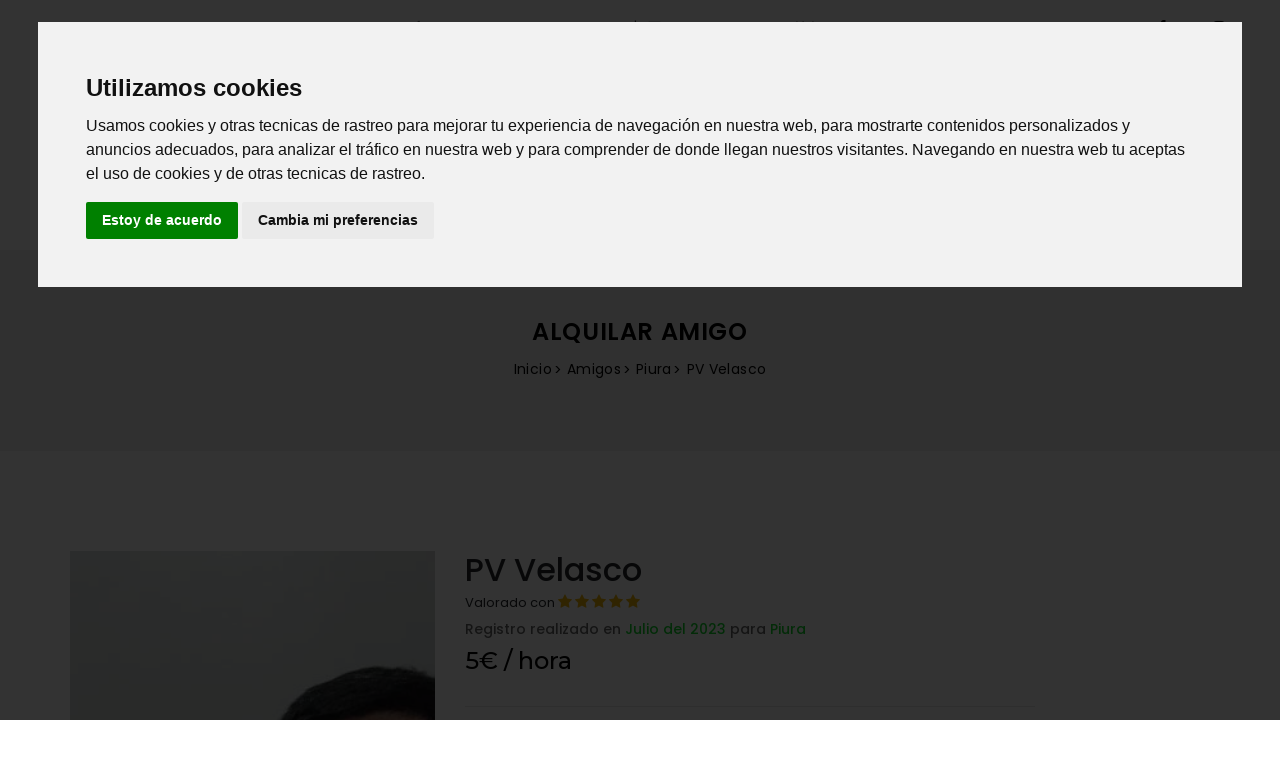

--- FILE ---
content_type: text/html; charset=UTF-8
request_url: https://www.alquifriend.com/alquilar-amigo-pv-velasco-13663
body_size: 8289
content:
<!DOCTYPE html>
<html lang="es">
<head>
	<meta http-equiv="Content-Type" content="text/html; charset=utf-8"/>
	<meta http-equiv="X-UA-Compatible" content="IE=edge,chrome=1">
	<meta name="viewport" content="width=device-width, initial-scale=1">

	<link rel="alternate" hreflang="es-ES" href="http://www.alquifriend.com/" />

	<link rel="icon" href="img/fav-icon.png" type="image/x-icon" />
	<link rel="apple-touch-icon" href="apple-touch-icon.png">
	<title>AlquiFriend | Alquilar Amigos PV</title>

	<meta name="description" content="En AlquiFriend.com puedes alquilar como amigo o amiga a PV Velasco o alquilar amigas/os en Piura. Alquila un amigo local para pasar el rato, ir a una película o restaurante, o alguien que te acompañe a una fiesta o evento social.">
	<meta name="keywords" content="alquifriend,alquilar amigo,alquilar amigos,alquilar amiga,alquilar amigas,conocer amigos,conocer amigas,Piura,amigos Piura,alquilar PV">
	<meta name="author" content="Creativanet Servicios Web">
		
				<meta property="og:image:secure_url" content="https://www.alquifriend.com/uplo/uploads/4f80d7d50698afa01e144533c768b4f9-avatar.jpeg" />
		<meta property="og:image" content="https://www.alquifriend.com/uplo/uploads/4f80d7d50698afa01e144533c768b4f9-avatar.jpeg" />
	
	<!-- Icon css link -->
	<link href="https://www.alquifriend.com/css/font-awesome.min.css" rel="stylesheet">
	<link href="https://www.alquifriend.com/vendors/line-icon/css/simple-line-icons.css" rel="stylesheet">
	<link href="https://www.alquifriend.com/vendors/elegant-icon/style.css" rel="stylesheet">

	<!-- Bootstrap -->
	<link href="https://www.alquifriend.com/css/bootstrap.min.css" rel="stylesheet">

	<!-- Rev slider css -->
	<link href="https://www.alquifriend.com/vendors/revolution/css/settings.css" rel="stylesheet">
	<link href="https://www.alquifriend.com/vendors/revolution/css/layers.css" rel="stylesheet">
	<link href="https://www.alquifriend.com/vendors/revolution/css/navigation.css" rel="stylesheet">

	<!-- Extra plugin css -->
	<link href="https://www.alquifriend.com/vendors/owl-carousel/owl.carousel.min.css" rel="stylesheet">
	<link href="https://www.alquifriend.com/vendors/bootstrap-selector/css/bootstrap-select.min.css" rel="stylesheet">

	<link href="https://www.alquifriend.com/css/style.css" rel="stylesheet">
	<link href="https://www.alquifriend.com/css/responsive.css" rel="stylesheet">
	<link rel="icon" href="https://www.alquifriend.com/favicon.png" type="image/png" />

	<!-- HTML5 shim and Respond.js for IE8 support of HTML5 elements and media queries -->
	<!-- WARNING: Respond.js doesn't work if you view the page via file:// -->
	<!--[if lt IE 9]>
	<script src="https://oss.maxcdn.com/html5shiv/3.7.3/html5shiv.min.js"></script>
	<script src="https://oss.maxcdn.com/respond/1.4.2/respond.min.js"></script>
	<![endif]-->

	
	
	
	<style>
		.whatsappiconfloat {
			display:scroll; position:fixed; z-index:100;
			bottom:22px; right:10px;
			border-radius: 180px 180px 180px 180px;
			-moz-border-radius: 180px 180px 180px 180px;
			-webkit-border-radius: 180px 180px 180px 180px;
			overflow:hidden;
		}
		.whatsappiconfloatimg {
			padding:20px;
			width:95px;
			height:95px;
		}
	</style>

		
		
			
		<script data-ad-client="ca-pub-3529412812766228" async src="https://pagead2.googlesyndication.com/pagead/js/adsbygoogle.js"></script>

	
	<script src="js/lazysizes.min.js" async></script> <!-- carga retardada de imagenes que no se muestran -->
</head>
<body>
		<!--================Top Header Area =================-->
	<div class="header_top_area">
		<div class="container">
			<div class="row">
				<div class="col-lg-3">
					<div class="top_header_left">
						<div class="selector">
							<select class="language_drop width300" name="countries" id="countries">
							  <!--<option value='yt' data-image="img/icon/flag-spain.png" data-imagecss="flag yt" data-title="Español">Español</option>-->
							  <!--<option value='yu' data-image="img/icon/flag-1.png" data-imagecss="flag yu" data-title="English">English</option>-->
							  										<option value="ESP" data-image="https://www.alquifriend.com/img/icon/flags/flag-spain-16.png" data-imagecss="flag yt" data-title="Espa&ntilde;a">ESP</option>
																	</select>
						</div>
						<b>AlquiFriend</b>
																		<div class="input-group">
							<form method="post" action="result" name="frmbuscador" id="frmbuscador">
								<input type="text" name="txt" id="txt" class="form-control" placeholder="Buscar" aria-label="Search" maxlength="20">
								<span class="input-group-btn">
									<button class="btn btn-secondary" type="button"><i class="icon-magnifier"></i></button>
								</span>
							</form>
						</div>
										</div>
				</div>
				<div class="col-lg-6">
					<div class="top_header_middle">
						<a href="https://api.whatsapp.com/send?l=es&phone=34655360560&text=Hola%20AlquiFriend!%20Me%20gustaria%20encontrar%20una%20amistad?%20Gracias!"><i class="fa fa-phone"></i> WhatsApp: <span>+34 655 360 560</span></a>
						<a href="#"><i class="fa fa-envelope"></i> Email: <span>hola @ alquifriend .com</span></a>
						<a href="https://www.alquifriend.com/" title="AlquiFriend Alquilar Amigo"><img src="https://www.alquifriend.com/img/logo.png" alt="AlquiFriend Logo"></a>
					</div>
				</div>
				<div class="col-lg-3">
					<div class="top_right_header">
						<ul class="header_social">
							<li><a href="https://www.facebook.com/alquifriend/" rel="nofollow" title="Facebook"><i class="fa fa-facebook"></i></a></li>
							<li><a href="https://www.twitter.com/alquifriend/" rel="nofollow" title="Twitter"><i class="fa fa-twitter"></i></a></li>
														<li><a href="https://www.instagram.com/alquifriend/"><i class="fa fa-instagram"></i></a></li>
													</ul>
						<ul class="top_right">
															<li class="user"><a href="https://www.alquifriend.com/login"><i class="icon-user icons"></i></a></li>
																				</ul>
					</div>
				</div>
			</div>
		</div>
	</div>
	<!--================End Top Header Area =================-->

	<!--================Menu Area =================-->
	<header class="shop_header_area">
		<div class="container">
			<nav class="navbar navbar-expand-lg navbar-light bg-light">
				<a class="navbar-brand" href="https://www.alquifriend.com/"><img src="https://www.alquifriend.com/img/logo.png" alt="AlquiFriend Logo"></a>
				<button class="navbar-toggler" type="button" data-toggle="collapse" data-target="#navbarSupportedContent" aria-controls="navbarSupportedContent" aria-expanded="false" aria-label="Toggle navigation">
				<span class="navbar-toggler-icon"></span>
				</button>

				<div class="collapse navbar-collapse row" id="navbarSupportedContent">
					<ul class="navbar-nav categories">
						<li class="nav-item">
							<select class="selectpicker" id="goTo" name="goTo" >
								<option>España</option>
																			<option value="https://www.alquifriend.com/alquilar-amigos-en-alava">Álava</option>
																						<option value="https://www.alquifriend.com/alquilar-amigos-en-albacete">Albacete</option>
																						<option value="https://www.alquifriend.com/alquilar-amigos-en-alicante">Alicante</option>
																						<option value="https://www.alquifriend.com/alquilar-amigos-en-almeria">Almería</option>
																						<option value="https://www.alquifriend.com/alquilar-amigos-en-asturias">Asturias</option>
																						<option value="https://www.alquifriend.com/alquilar-amigos-en-avila">Ávila</option>
																						<option value="https://www.alquifriend.com/alquilar-amigos-en-badajoz">Badajoz</option>
																						<option value="https://www.alquifriend.com/alquilar-amigos-en-barcelona">Barcelona</option>
																						<option value="https://www.alquifriend.com/alquilar-amigos-en-burgos">Burgos</option>
																						<option value="https://www.alquifriend.com/alquilar-amigos-en-caceres">Cáceres</option>
																						<option value="https://www.alquifriend.com/alquilar-amigos-en-cadiz">Cádiz</option>
																						<option value="https://www.alquifriend.com/alquilar-amigos-en-cantabria">Cantabria</option>
																						<option value="https://www.alquifriend.com/alquilar-amigos-en-castellon">Castellón</option>
																						<option value="https://www.alquifriend.com/alquilar-amigos-en-ceuta">Ceuta</option>
																						<option value="https://www.alquifriend.com/alquilar-amigos-en-ciudadreal">Ciudad Real</option>
																						<option value="https://www.alquifriend.com/alquilar-amigos-en-cordoba">Córdoba</option>
																						<option value="https://www.alquifriend.com/alquilar-amigos-en-cuenca">Cuenca</option>
																						<option value="https://www.alquifriend.com/alquilar-amigos-en-gerona">Gerona</option>
																						<option value="https://www.alquifriend.com/alquilar-amigos-en-granada">Granada</option>
																						<option value="https://www.alquifriend.com/alquilar-amigos-en-guadalajara">Guadalajara</option>
																						<option value="https://www.alquifriend.com/alquilar-amigos-en-guipuzcoa">Guipúzcoa</option>
																						<option value="https://www.alquifriend.com/alquilar-amigos-en-huelva">Huelva</option>
																						<option value="https://www.alquifriend.com/alquilar-amigos-en-huesca">Huesca</option>
																						<option value="https://www.alquifriend.com/alquilar-amigos-en-islasbaleares">Islas Baleares</option>
																						<option value="https://www.alquifriend.com/alquilar-amigos-en-jaen">Jaén</option>
																						<option value="https://www.alquifriend.com/alquilar-amigos-en-lacoruna">La Coruña</option>
																						<option value="https://www.alquifriend.com/alquilar-amigos-en-larioja">La Rioja</option>
																						<option value="https://www.alquifriend.com/alquilar-amigos-en-laspalmas">Las Palmas</option>
																						<option value="https://www.alquifriend.com/alquilar-amigos-en-leon">León</option>
																						<option value="https://www.alquifriend.com/alquilar-amigos-en-lerida">Lérida</option>
																						<option value="https://www.alquifriend.com/alquilar-amigos-en-lugo">Lugo</option>
																						<option value="https://www.alquifriend.com/alquilar-amigos-en-madrid">Madrid</option>
																						<option value="https://www.alquifriend.com/alquilar-amigos-en-malaga">Málaga</option>
																						<option value="https://www.alquifriend.com/alquilar-amigos-en-melilla">Melilla</option>
																						<option value="https://www.alquifriend.com/alquilar-amigos-en-murcia">Murcia</option>
																						<option value="https://www.alquifriend.com/alquilar-amigos-en-navarra">Navarra</option>
																						<option value="https://www.alquifriend.com/alquilar-amigos-en-orense">Orense</option>
																						<option value="https://www.alquifriend.com/alquilar-amigos-en-palencia">Palencia</option>
																						<option value="https://www.alquifriend.com/alquilar-amigos-en-pontevedra">Pontevedra</option>
																						<option value="https://www.alquifriend.com/alquilar-amigos-en-tenerife">S.C. de Tenerife</option>
																						<option value="https://www.alquifriend.com/alquilar-amigos-en-salamanca">Salamanca</option>
																						<option value="https://www.alquifriend.com/alquilar-amigos-en-segovia">Segovia</option>
																						<option value="https://www.alquifriend.com/alquilar-amigos-en-sevilla">Sevilla</option>
																						<option value="https://www.alquifriend.com/alquilar-amigos-en-soria">Soria</option>
																						<option value="https://www.alquifriend.com/alquilar-amigos-en-tarragona">Tarragona</option>
																						<option value="https://www.alquifriend.com/alquilar-amigos-en-teruel">Teruel</option>
																						<option value="https://www.alquifriend.com/alquilar-amigos-en-toledo">Toledo</option>
																						<option value="https://www.alquifriend.com/alquilar-amigos-en-valencia">Valencia</option>
																						<option value="https://www.alquifriend.com/alquilar-amigos-en-valladolid">Valladolid</option>
																						<option value="https://www.alquifriend.com/alquilar-amigos-en-vizcaya">Vizcaya</option>
																						<option value="https://www.alquifriend.com/alquilar-amigos-en-zamora">Zamora</option>
																						<option value="https://www.alquifriend.com/alquilar-amigos-en-zaragoza">Zaragoza</option>
																		</select>
							<script src="//ajax.googleapis.com/ajax/libs/jquery/1.11.1/jquery.min.js"></script>
							<script type="text/javascript">
								$( document ).ready(function() {
									$( "#goTo" ).change(function() {
										var address = $(this).val();
										window.location.replace(address);
									});
								});
							</script>
						</li>
					</ul>
					<ul class="navbar-nav">
						<li class="nav-item"><a class="nav-link active" href="https://www.alquifriend.com/">Inicio</a></li>
						<li class="nav-item"><a class="nav-link" href="quienes-somos">¿Qué es AlquiFriend?</a></li>
													<li class="nav-item"><a class="nav-link" href="https://www.alquifriend.com/login">Mi Cuenta</a></li>
							<li class="nav-item"><a class="nav-link" href="https://www.alquifriend.com/registro">Registro</a></li>
												<li class="nav-item"><a class="nav-link" href="https://www.alquifriend.com/eventos">Eventos</a></li>
						<li class="nav-item"><a class="nav-link" href="https://www.alquifriend.com/contacto">Contacto</a></li>
						<li class="nav-item"><a class="nav-link" href="https://www.alquifriend.com/blog">Blog</a></li>
											</ul>
				</div>
			</nav>
		</div>
	</header>
	<!--================End Menu Area =================-->

  <section class="solid_banner_area">
    <div class="container">
      <div class="solid_banner_inner">
        <h3>Alquilar Amigo</h3>
        <ul>
          <li><a href="index">Inicio</a></li>
          <li><a href="index">Amigos</a></li>
          <li><a href="alquilar-amigos-en-piura">Piura</a></li>
          <li class="current"><a href="#">PV Velasco</a></li>
        </ul>
    	</div>
		</div>
	</section>

  <section class="product_details_area">
  	<div class="container">
      <div class="row">
        <div class="col-lg-4">
          <div class="product_details_slider">
            <div id="product_slider" class="rev_slider" data-version="5.3.1.6">
              <ul>
								<li data-index="rs-137221490" data-transition="scaledownfrombottom" data-slotamount="7"  data-easein="Power3.easeInOut" data-easeout="Power3.easeInOut" data-masterspeed="1500"  data-thumb="uplo/uploads/4f80d7d50698afa01e144533c768b4f9-avatar.jpeg"  data-rotate="0"  data-fstransition="fade" data-fsmasterspeed="1500" data-fsslotamount="7" data-saveperformance="off"  data-title="PV Velasco" data-param1="24/07/2023" data-description="">
									<img src="uplo/uploads/4f80d7d50698afa01e144533c768b4f9-avatar.jpeg"  alt="" data-bgposition="center center" data-bgfit="cover" data-bgrepeat="no-repeat" data-bgparallax="5" class="rev-slidebg" data-no-retina>
								</li>
                								              </ul>
			              </div>
          </div>
					<div class="shareing_icon text-center mt-3">
						<h5>compartir :</h5>
						<ul>
							<li><a href="http://www.facebook.com/sharer.php?u=https://www.alquifriend.com/alquilar-amigo-pv-velasco-13663" title="Comparte este post en Facebook"  style="font-size:18px;"><i class="fa fa-facebook" aria-hidden="true"></i></a></li>
							<li><a href="http://www.twitter.com/share?url=https://www.alquifriend.com/alquilar-amigo-pv-velasco-13663" title="Comparte este post en Twitter" style="font-size:18px;"><i class="fa fa-twitter" aria-hidden="true"></i></a></li>
							<li><a href="whatsapp://send?text=https://www.alquifriend.com/alquilar-amigo-pv-velasco-13663" title="Comparte este post en Whatsapp" style="font-size:18px;"><i class="fa fa-whatsapp" aria-hidden="true"></i></a></li>
						</ul>
					</div>
        </div>
        <div class="col-lg-8">
          <div class="product_details_text">
            <h2>PV Velasco</h2>
            Valorado con
						<ul class="p_rating">
              <li><a href="#"><i class="fa fa-star"></i></a></li>
              <li><a href="#"><i class="fa fa-star"></i></a></li>
              <li><a href="#"><i class="fa fa-star"></i></a></li>
              <li><a href="#"><i class="fa fa-star"></i></a></li>
              <li><a href="#"><i class="fa fa-star"></i></a></li>
            </ul>
            <div class="add_review">
													</div>

												<h6>Registro realizado en <span>Julio del 2023</span> para <span>Piura</span></h6>
													<h4>5€ / hora</h4>
																								<hr/>
						<h6><i class="fa fa-envelope" aria-hidden="true"></i> email validado <i class="fa fa-check-square-o icon_green" aria-hidden="true"></i> &nbsp; | &nbsp; <i class="fa fa-phone-square" aria-hidden="true"></i> teléfono validado <i class="fa fa-check-square-o icon_green" aria-hidden="true"></i></h6>
													<p>
								<i class="fa fa-info-circle" aria-hidden="true"></i> PV se describe como:
								<br/><i>"Amigable  puedo ensenar todas las zonas turisticas de mi ciudad la playa Mancora Tumbes la serrania Cancha que la selva Jaen, tengo brevete y puedo conseguir movilidad particular"</i>
							</p>
						
													<div class="p_color">
								<h4 class="p_d_title">Aficiones</h4>
								<span class="label success">aprender cosas nuevas</span> <span class="label info">charlar y reir</span> <span class="label warning">conocer gente nueva</span> <span class="label danger">hacer deporte</span> <span class="label other">ir a cenar</span> <span class="label success">ir a la playa</span> <span class="label info">ir de compras</span> <span class="label warning">ir de viaje</span> <span class="label danger">salir de fiesta</span> <span class="label other">ir al cine</span> <span class="label success">acompañar a un evento social</span> <span class="label info">acompañar a una boda</span> <span class="label warning">acompañar a una fiesta</span> 							</div>
												<br>Me gusta <b>acudir a talleres</b>. Tengo ganas de <b>aprender un idioma nuevo</b>. Me interesa <b>aprender cosas nuevas</b>. Me encanta <b>charlar y reir en compañía</b>. Me gusta <b>cocinar en compañía</b>. Me gusta <b>conocer a gente nueva</b>. Me ofrezco para ser tu <b>guía en la ciudad</b>. Te acompaño a <b>realizar deportes acuáticos</b>. Ofrezco mi compañia para juntos <b>hacer deporte al aire libre</b>. Me gusta hacer deporte. Me gustaría <b>acompañarte en una cena</b>. Tengo ganas de <b>ir contigo a la playa</b>. Me gusta ir a <b>tomar café juntos</b>. 						            <div class="quantity">
																																					<div class="row m-2 p-2">
									<a class="add_cart_btn btn-block text-center" href="login">Solicitar Contacto</a>
								</div>
							            </div>

													<div class="row">
								<script async src="https://pagead2.googlesyndication.com/pagead/js/adsbygoogle.js"></script>
								 <!-- alquifriend-generico-cuadrado-horizontal -->
								 <ins class="adsbygoogle" style="display:block" data-ad-client="ca-pub-3529412812766228" data-ad-slot="6508876874" data-ad-format="auto" data-full-width-responsive="true"></ins>
								 <script>
								  (adsbygoogle = window.adsbygoogle || []).push({});
								 </script>
							</div>
						          </div>
        </div>
      </div>

    </div>
	</section>

	
						<section class="related_product_area">
				<div class="container">
					<div class="related_product_inner">

					</div>
				</div>
			</section>
		
    
	<!--================Footer Area =================-->
	<footer class="footer_area">
		<div class="container">
			<div class="footer_widgets">
				<div class="row">
					<div class="col-lg-4 col-md-4 col-6">
						<aside class="f_widget f_about_widget">
							<img src="https://www.alquifriend.com/img/logo.png" title="AlquiFriend Logo" alt="AlquiFriend Logo">
							<p>
							<b>Alquile un amigo</b> para ir a un evento o fiesta, aprender una nueva habilidad o pasatiempo, conocer gente nueva o mostrar la ciudad
							</p>
							<h6>Social:</h6>
							<ul>
								<li><a href="https://www.facebook.com/alquifriend/" rel="nofollow" title="Facebook" rel="nofollow"><i class="social_facebook"></i></a></li>
								<li><a href="https://www.twitter.com/alquifriend/" rel="nofollow" title="Twitter" rel="nofollow"><i class="social_twitter"></i></a></li>
																<li><a href="https://www.instagram.com/alquifriend/"><i class="social_instagram" rel="nofollow"></i></a></li>
															</ul>
							<br><br><a href="https://play.google.com/store/apps/details?id=com.app.alquifriend.com&gl=ES" title="AlquiFriend PlayStore"><img src="img/logo-playstore-alquifriend.png" alt="AlquiFriend PlayStore"></a>
						</aside>
					</div>
					<div class="col-lg-2 col-md-4 col-6 text-center">
						<aside class="f_widget link_widget f_info_widget">
							<div class="f_w_title">
								<h3>Información</h3>
							</div>
							<ul>
																<li><a href="https://www.alquifriend.com/aviso-legal" title="Aviso Legal" >Aviso Legal</a></li>
								<li><a href="https://www.alquifriend.com/politica-privacidad" title="Politica Privacidad" >Política Privacidad</a></li>
								<li><a href="https://www.alquifriend.com/politica-cookies" title="Politica Cookies" >Política de Cookies</a></li>
								<li><a href="https://www.alquifriend.com/condiciones" title="Condiciones Uso" >Condiciones de Uso</a></li>
								<li><a href="https://www.alquifriend.com/contacto" title="Contacto" >Ayuda</a></li>
							</ul>
						</aside>
					</div>
					<div class="col-lg-2 col-md-4 col-6 text-center">
						<aside class="f_widget link_widget f_service_widget">
							<div class="f_w_title">
								<h3>Mi Cuenta</h3>
							</div>
							<ul>
								<li><a href="https://www.alquifriend.com/login" title="Acceder a mi cuenta alquifriend" >Acceder</a></li>
								<li><a href="https://www.alquifriend.com/registro" title="Registrarme en alquifriend" >Registro</a></li>
								<li><a href="https://www.alquifriend.com/contacto" title="Contactar" >Contactar</a></li>
							</ul>
						</aside>
					</div>
					<div class="col-lg-2 col-md-4 col-6 text-center">
						<aside class="f_widget link_widget f_extra_widget">
							<div class="f_w_title">
								<a href="https://www.alquifriend.com/appnew/"><h3>Extras</h3></a>
							</div>
							<ul>
								<li><a href="https://www.paypal.me/alquifriend/5" target="_blank" title="Donacion">Donación</a></li>
								<li><a href="https://www.alquifriend.com/regalos" title="regalos" target="_blank" rel="nofollow">Regalos</a></li>
								<li><a href="https://www.alquifriend.com/contacto" title="afiliados">Afiliados</a></li>
								<li><a href="https://shopty.app/" rel="nofollow" target="_blank" title="Tiendas Online Gratis" rel="nofollow">Tiendas Whatsapp</a></li>
								<li><a href="https://www.bimem.es" rel="nofollow" target="_blank" title="Bimem" rel="nofollow">Avisos Whatsapp</a></li>								
							</ul>
						</aside>
					</div>
					<div class="col-lg-2 col-md-4 col-6 text-center">
						<aside class="f_widget link_widget f_account_widget">
							<div class="f_w_title">
								<h3>Principales</h3>
							</div>
							<ul>
								<li><a href="https://www.alquifriend.com/alquilar-amigos-en-madrid" title="Alquilar amigos en Madrid" >Madrid</a></li>
								<li><a href="https://www.alquifriend.com/alquilar-amigos-en-barcelona" title="Alquilar amigos en Barcelona" >Barcelona</a></li>
								<li><a href="https://www.alquifriend.com/alquilar-amigos-en-valencia" title="Alquilar amigos en Valencia" >Valencia</a></li>
								<li><a href="https://www.alquifriend.com/alquilar-amigos-en-sevilla" title="Alquilar amigos en Sevilla" >Sevilla</a></li>
							</ul>
						</aside>
					</div>
				</div>
			</div>
			<div class="footer_copyright">
				AlquiFriend&reg;  es una marca registrada | Copyright &copy;<script>document.write(new Date().getFullYear());</script> All rights reserved | <i class="fa fa-heart-o" aria-hidden="true"></i> Adapted by <a href="http://www.creativanet.com/" rel="nofollow" target="_blank" title="Creativanet Servicios Web">Creativanet</a>
			</div>
		</div>
	</footer>
	<!--================End Footer Area =================-->


	<script type="text/javascript" src="js/cookie.js"></script>
	<script type="text/javascript">
		document.addEventListener('DOMContentLoaded', function () {
		cookieconsent.run({
			"notice_banner_type":"interstitial",
			"consent_type":"express",
			"palette":"light",
			"change_preferences_selector":"#changePreferences",
			"language":"es",
			"website_name":"AlquiFriend",
			"cookies_policy_url":"https://www.alquifriend.com/politica-cookies"
		});
		});
	</script>
	<!-- End Cookie Consent -->

		<!-- Google Analytics -->
	<script async src="https://www.googletagmanager.com/gtag/js?id=UA-147616459-1"></script>
	<script type="text/plain" cookie-consent="tracking">
	  window.dataLayer = window.dataLayer || [];
	  function gtag(){dataLayer.push(arguments);}
	  gtag('js', new Date());

	  gtag('config', 'UA-147616459-1');
	</script>
	<!-- Google Analytics -->
	<!-- Google tag (gtag.js) GA4 -->
	<script async src="https://www.googletagmanager.com/gtag/js?id=UA-147616459-1"></script>
	<script>
	  window.dataLayer = window.dataLayer || [];
	  function gtag(){dataLayer.push(arguments);}
	  gtag('js', new Date());

	  gtag('config', 'UA-147616459-1');
	</script>
	
    <script src="js/jquery-3.2.1.min.js"></script>

    <script src="js/popper.min.js"></script>
    <script src="js/bootstrap.min.js"></script>

    <script src="vendors/revolution/js/jquery.themepunch.tools.min.js"></script>
    <script src="vendors/revolution/js/jquery.themepunch.revolution.min.js"></script>
    <script src="vendors/revolution/js/extensions/revolution.extension.actions.min.js"></script>
    <script src="vendors/revolution/js/extensions/revolution.extension.video.min.js"></script>
    <script src="vendors/revolution/js/extensions/revolution.extension.slideanims.min.js"></script>
    <script src="vendors/revolution/js/extensions/revolution.extension.layeranimation.min.js"></script>
    <script src="vendors/revolution/js/extensions/revolution.extension.navigation.min.js"></script>
    <script src="vendors/revolution/js/extensions/revolution.extension.slideanims.min.js"></script>

    <script src="vendors/counterup/jquery.waypoints.min.js"></script>
    <script src="vendors/counterup/jquery.counterup.min.js"></script>
    <script src="vendors/owl-carousel/owl.carousel.min.js"></script>
    <script src="vendors/bootstrap-selector/js/bootstrap-select.min.js"></script>
    <script src="vendors/image-dropdown/jquery.dd.min.js"></script>
    <script src="js/smoothscroll.js"></script>
    <script src="vendors/isotope/imagesloaded.pkgd.min.js"></script>
    <script src="vendors/isotope/isotope.pkgd.min.js"></script>
    <script src="vendors/magnify-popup/jquery.magnific-popup.min.js"></script>
    <script src="vendors/vertical-slider/js/jQuery.verticalCarousel.js"></script>
    <script src="vendors/jquery-ui/jquery-ui.js"></script>

    <script src="js/theme.js"></script>

		<script>
			$(document).ready(function() {
				$("#btncontacto").click(function() {
					$("#divcontacto").show();
					$("#btncontacto").hide();
				});
				$("#btnsendcontact").click(function() {


						$.ajax({
							type: 'post',
							url: 'include/save-contact.php',
							data: "frmiduser1=" + $('#frmiduser1').val() +
										"&frmiduser2=" + $('#frmiduser2').val() +
										"&frmfecha=" + $('#frmfecha').val() +
										"&frmnumhoras=" + $('#frmnumhoras').val() +
										"&frmpreciohora=" + $('#frmpreciohora').val() +
										"&frmexperiencia=" + $('#frmexperiencia').val() +
										"&frmtexto=" + $('#frmtexto').val() ,
							beforeSend: function (resp) {
								$('#formsendcontact').hide();
								$('#divresultsendcontact').html('<div class="loading"><img src="loading.gif" alt="loading" width="150px"/><br/>Un momento, por favor...</div>');
							},
							success: function (resp) {
								$('#divresultsendcontact').html(resp).fadeIn(3500);
							}
						});


				});
				$("#frmnumhoras").change(function(){
					var preciohora = $("#frmpreciohora").val();
					var numhoras = $("#frmnumhoras").val();
					var importe = numhoras * preciohora;
					$("#divimporte").html(importe+'€');
				});
			});
		</script>

  </body>
</html>


--- FILE ---
content_type: text/html; charset=utf-8
request_url: https://www.google.com/recaptcha/api2/aframe
body_size: 266
content:
<!DOCTYPE HTML><html><head><meta http-equiv="content-type" content="text/html; charset=UTF-8"></head><body><script nonce="6xXbclxsGhhlgvizNY7qmQ">/** Anti-fraud and anti-abuse applications only. See google.com/recaptcha */ try{var clients={'sodar':'https://pagead2.googlesyndication.com/pagead/sodar?'};window.addEventListener("message",function(a){try{if(a.source===window.parent){var b=JSON.parse(a.data);var c=clients[b['id']];if(c){var d=document.createElement('img');d.src=c+b['params']+'&rc='+(localStorage.getItem("rc::a")?sessionStorage.getItem("rc::b"):"");window.document.body.appendChild(d);sessionStorage.setItem("rc::e",parseInt(sessionStorage.getItem("rc::e")||0)+1);localStorage.setItem("rc::h",'1768663642794');}}}catch(b){}});window.parent.postMessage("_grecaptcha_ready", "*");}catch(b){}</script></body></html>

--- FILE ---
content_type: text/css
request_url: https://www.alquifriend.com/css/style.css
body_size: 16000
content:
/*----------------------------------------------------
@File: Default Styles
@Author: Rocky
@URL: http://wethemez.com
Author E-mail: rockybd1995@gmail.com

This file contains the styling for the actual theme, this
is the file you need to edit to change the look of the
theme.
---------------------------------------------------- */
/*=====================================================================
@Template Name: Persuit
@Author: Rocky
@Developed By: Rocky
@Developer URL: http://rocky.wethemez.com
Author E-mail: rockybd1995@gmail.com

@Default Styles

Table of Content:
01/ Variables
02/ predefin
03/ header
04/ banner
05/ slider
06/ feature
07/ button
08/ service
09/ testimonials
10/ blog
11/ contact
12/ footer
=====================================================================*/
/*----------------------------------------------------*/
/*font Variables*/
/*Color Variables*/
@import url("https://fonts.googleapis.com/css?family=Montserrat:300,400,500,600,700,800|Poppins:300,400,500,600,700,800");
@import url("https://fonts.googleapis.com/css?family=Playfair+Display:400,400i,700,900");
@import url("https://fonts.googleapis.com/css?family=Lato:300,400,700");
.col-md-offset-right-1, .col-lg-offset-right-1 {
  margin-right: 8.33333333%;
}

/*---------------------------------------------------- */
/*----------------------------------------------------*/
ul {
  list-style: none;
  margin: 0px;
  padding: 0px;
}

a {
  text-decoration: none;
}

a:hover, a:focus {
  text-decoration: none;
  outline: none;
}

.row.m0 {
  margin: 0px;
}

.p0 {
  padding: 0px;
}

body {
  font-size: 13px;
  line-height: 26px;
  font-family: "Poppins", sans-serif;
}

body, p, h1, h2, h3, h4, h5, h6 {
  margin: 0px;
  padding: 0px;
}

#success {
  display: none;
}

#error {
  display: none;
}

.display_table {
  display: table;
  width: 100%;
}

.display_table_row {
  display: table-row;
}

.display_table_cell {
  display: table-cell;
  float: none !important;
}

.p_100 {
  padding: 100px 0px;
}

.p_80 {
  padding: 80px 0px;
}

iframe {
  border: none;
}

i:before {
  margin-left: 0px !important;
}

/* Container Custome Code css
============================================================================================ */
@media (min-width: 1200px) {
  .container {
    max-width: 1200px;
  }
}

/* End Container Custome Code css
============================================================================================ */
.home_full_width {
  padding: 30px 30px 40px 30px;
}

.home_parallax {
  padding: 0px 80px !important;
  display: -webkit-box;
  display: -ms-flexbox;
  display: flex;
}

.full_page_area {
  height: calc(100vh - 200px);
  overflow: hidden;
  vertical-align: middle;
  -ms-flex-item-align: center;
  align-self: center;
}

.home_sidebar {
  background: #f0f0f0;
}

.home_box {
  max-width: 1230px;
  margin: auto;
  background: #fff;
}

.row_disable {
  display: block;
  overflow: hidden;
}

/* Main title css
============================================================================================ */
.s_m_title h2 {
  font-size: 24px;
  font-family: "Poppins", sans-serif;
  font-weight: 600;
  color: #000;
}

.c_main_title {
  text-align: center;
  padding-bottom: 40px;
}

.c_main_title h2 {
  font-size: 18px;
  font-family: "Poppins", sans-serif;
  font-weight: 600;
  position: relative;
  display: inline-block;
  padding-bottom: 10px;
}

.c_main_title h2:before {
  content: "";
  width: 100%;
  height: 2px;
  background: #d91522;
  position: absolute;
  left: 0px;
  bottom: 0px;
}

.single_c_title {
  text-align: center;
}

.single_c_title h2 {
  font-size: 24px;
  font-family: "Poppins", sans-serif;
  font-weight: 600;
  color: #0b1033;
}

.single_title {
  font-family: "Poppins", sans-serif;
  font-weight: 600;
  color: #000;
  font-size: 18px;
}

.cart_single_title {
  font-family: "Poppins", sans-serif;
  font-weight: 600;
  color: #000;
  font-size: 18px;
  text-transform: uppercase;
  padding-bottom: 32px;
}

.login_title {
  padding-bottom: 30px;
}

.login_title h2 {
  font-size: 18px;
  font-family: "Poppins", sans-serif;
  font-weight: bold;
  color: #000;
  text-transform: uppercase;
  letter-spacing: .45px;
  padding-bottom: 20px;
}

.login_title p {
  font-size: 14px;
  color: #999999;
  font-family: "Poppins", sans-serif;
  line-height: 26px;
  letter-spacing: .35px;
}

.contact_title {
  text-align: center;
  padding-bottom: 50px;
}

.contact_title h2 {
  font-size: 24px;
  font-family: "Poppins", sans-serif;
  font-weight: 600;
  color: #000;
  position: relative;
  padding-bottom: 20px;
  margin-bottom: 15px;
}

.contact_title h2:before {
  content: "";
  width: 50px;
  height: 2px;
  background: #e5e5e5;
  position: absolute;
  left: 50%;
  bottom: 0px;
  -webkit-transform: translateX(-50%);
  -ms-transform: translateX(-50%);
  transform: translateX(-50%);
}

.contact_title p {
  font-size: 14px;
  color: #999999;
  font-family: "Poppins", sans-serif;
  line-height: 26px;
  max-width: 540px;
  margin: auto;
}

/* Main title css
============================================================================================ */
/*---------------------------------------------------- */
/*----------------------------------------------------*/
/* Main title css
============================================================================================ */
.header_top_area {
  padding-bottom: 50px;
}

.top_header_left {
  padding-top: 20px;
}

.top_header_left .selector {
  max-width: 105px;
  cursor: pointer;
  display: inline-block;
  position: relative;
}

.top_header_left .selector .ddcommon {
  max-width: 105px;
  -webkit-box-shadow: none !important;
  box-shadow: none !important;
  outline: none;
  cursor: pointer;
}

.top_header_left .selector .ddcommon .ddTitle .ddTitleText img {
  padding-right: 10px;
}

.top_header_left .selector .ddcommon .ddTitle .ddTitleText span {
  font-size: 13px;
  color: #000;
  font-family: "Poppins", sans-serif;
  letter-spacing: .325px;
}

.top_header_left .selector .ddcommon .ddTitle .ddArrow:before {
  content: "\f107";
  font: normal normal normal 14px/1 FontAwesome;
  font-size: 14px;
  color: #000;
  float: right;
  position: relative;
  right: 16px;
  line-height: 25px;
}

.top_header_left .selector .ddcommon .ddChild {
  background: #fff;
  max-width: 105px;
  width: 100%;
}

.top_header_left .selector .ddcommon .ddChild ul {
  width: 100%;
}

.top_header_left .selector .ddcommon .ddChild ul li {
  line-height: 30px;
  padding: 0px 10px;
}

.top_header_left .selector .ddcommon .ddChild ul li img {
  padding-right: 10px;
}

.top_header_left .selector .ddcommon .ddChild ul li span {
  font-size: 13px;
  color: #000;
  font-family: "Poppins", sans-serif;
  letter-spacing: .325px;
}

.top_header_left .selector:before {
  content: "";
  height: 13px;
  width: 1px;
  background: #000;
  position: absolute;
  right: 4px;
  top: 5px;
}

.top_header_left .input-group {
  display: block;
  position: relative;
  margin-top: 30px;
}

.top_header_left .input-group input {
  width: 100%;
  border-radius: 0px;
  border: 1px solid #e5e5e5;
  height: 50px;
  padding: 0px 30px;
  outline: none;
  -webkit-box-shadow: none;
  box-shadow: none;
}

.top_header_left .input-group input.placeholder {
  font-size: 14px;
  color: #666666;
  font-family: "Poppins", sans-serif;
  letter-spacing: .35px;
}

.top_header_left .input-group input:-moz-placeholder {
  font-size: 14px;
  color: #666666;
  font-family: "Poppins", sans-serif;
  letter-spacing: .35px;
}

.top_header_left .input-group input::-moz-placeholder {
  font-size: 14px;
  color: #666666;
  font-family: "Poppins", sans-serif;
  letter-spacing: .35px;
}

.top_header_left .input-group input::-webkit-input-placeholder {
  font-size: 14px;
  color: #666666;
  font-family: "Poppins", sans-serif;
  letter-spacing: .35px;
}

.top_header_left .input-group input:focus {
  border-color: #000;
}

.top_header_left .input-group .input-group-btn {
  position: absolute;
  right: 20px;
  top: 51%;
  -webkit-transform: translateY(-50%);
  -ms-transform: translateY(-50%);
  transform: translateY(-50%);
  z-index: 3;
}

.top_header_left .input-group .input-group-btn .btn-secondary {
  background: transparent;
  padding: 0px;
  border: none;
  color: #000;
  font-size: 15px;
  margin: 0px;
}

.usd_select.bootstrap-select {
  max-width: 64px;
  display: inline-block;
  width: 64px !important;
}

.usd_select.bootstrap-select .dropdown-toggle {
  padding: 0px 0px 0px 5px;
  border: none;
  margin: 0;
  outline: none !important;
  -webkit-box-shadow: none !important;
  box-shadow: none !important;
  background: transparent;
}

.usd_select.bootstrap-select .dropdown-toggle span {
  font-family: "Poppins", sans-serif;
  color: #000;
  font-size: 13px;
  letter-spacing: .325px;
}

.usd_select.bootstrap-select .dropdown-toggle:after {
  content: "\f107";
  font: normal normal normal 14px/1 FontAwesome;
  color: #000;
  border: none;
  position: relative;
  right: 28px;
}

.usd_select.bootstrap-select .dropdown-menu {
  width: 100%;
  padding: 0px;
  border-radius: 0px;
}

.usd_select.bootstrap-select .dropdown-menu .dropdown-menu.inner {
  display: block;
  padding: 0px;
}

.usd_select.bootstrap-select .dropdown-menu .dropdown-menu.inner li a {
  font-family: "Poppins", sans-serif;
  color: #000;
  font-size: 13px;
  letter-spacing: .325px;
  padding-left: 5px;
  display: block;
}

.usd_select.bootstrap-select .dropdown-menu .dropdown-menu.inner li:hover a {
  background: #ebebeb;
}

.top_header_middle {
  text-align: center;
}

.top_header_middle a {
  font-size: 13px;
  font-family: "Poppins", sans-serif;
  color: #666666;
  font-weight: normal;
  margin-right: 20px;
  position: relative;
  display: inline-block;
  line-height: 54px;
}

.top_header_middle a:before {
  content: "|";
  position: absolute;
  right: -12px;
  top: 50%;
  -webkit-transform: translateY(-50%);
  -ms-transform: translateY(-50%);
  transform: translateY(-50%);
  color: #333;
}

.top_header_middle a i {
  padding-right: 5px;
}

.top_header_middle a span {
  color: #333;
  font-weight: 600;
}

.top_header_middle a + a {
  margin-right: 0px;
}

.top_header_middle a + a:before {
  display: none;
}

.top_header_middle img {
  margin-top: 25px;
}

.top_right_header {
  text-align: right;
}

.header_social li {
  display: inline-block;
  margin-right: 14px;
}

.header_social li a {
  font-size: 14px;
  color: #000;
  line-height: 54px;
  -webkit-transition: all 400ms linear 0s;
  -o-transition: all 400ms linear 0s;
  transition: all 400ms linear 0s;
}

.header_social li:last-child {
  margin-right: 0px;
}

.header_social li:hover a {
  color: #cccccc;
}

.top_right {
  margin-top: 14px;
}

.top_right li {
  display: inline-block;
}

.top_right li a {
  font-size: 24px;
  border: 1px solid #cccccc;
  color: #333333;
  text-align: center;
  display: inline-block;
  line-height: 48px;
  padding: 0px 16px;
}

.top_right li.user {
  margin-right: 7px;
}

.top_right li.cart {
  margin-right: -3px;
}

.top_right li.cart a {
  position: relative;
}

.top_right li.cart a:before {
  content: "0";
  height: 20px;
  width: 20px;
  border-radius: 50%;
  text-align: center;
  color: #fff;
  font-family: "Poppins", sans-serif;
  font-size: 12px;
  position: absolute;
  right: 6px;
  bottom: 6px;
  background: #d91522;
  line-height: 20px;
}

.top_right li.h_price .bootstrap-select {
  width: 100px !important;
  border: 1px solid #cccccc;
  line-height: 48px;
  vertical-align: bottom;
  position: relative;
  top: 8px;
  border-left: 0px;
}

.top_right li.h_price .bootstrap-select .dropdown-toggle {
  padding: 0px 15px 0px 15px;
  outline: none !important;
  -webkit-box-shadow: none !important;
  box-shadow: none !important;
  background: transparent;
  vertical-align: top;
}

.top_right li.h_price .bootstrap-select .dropdown-toggle span {
  font-size: 14px;
  color: #333333;
  font-family: "Poppins", sans-serif;
  font-weight: 600;
  line-height: 46px;
}

.top_right li.h_price .bootstrap-select .dropdown-toggle:after {
  content: "\f107";
  font: normal normal normal 14px/1 FontAwesome;
  border: none;
  color: #000;
  right: 20px;
  position: relative;
  top: 4px;
}

.top_right li.h_price .bootstrap-select .dropdown-menu {
  padding: 0px;
  border-radius: 0px;
  margin-top: 0px;
}

.top_right li.h_price .bootstrap-select .dropdown-menu .dropdown-menu.inner {
  display: block;
}

.top_right li.h_price .bootstrap-select .dropdown-menu .dropdown-menu.inner li {
  display: block;
}

.top_right li.h_price .bootstrap-select .dropdown-menu .dropdown-menu.inner li a {
  line-height: 35px;
  border: none;
  font-size: 14px;
  color: #333333;
  font-family: "Poppins", sans-serif;
  font-weight: 600;
  display: block;
  -webkit-transition: all 400ms linear 0s;
  -o-transition: all 400ms linear 0s;
  transition: all 400ms linear 0s;
}

.top_right li.h_price .bootstrap-select .dropdown-menu .dropdown-menu.inner li:hover a {
  background: #f8f9fa;
}

.shop_header_area .navbar {
  padding: 0px;
  background-color: transparent !important;
  border-top: 2px solid #eeeeee;
  border-bottom: 2px solid #d91522;
}

.shop_header_area .navbar .navbar-brand {
  display: none;
}

.shop_header_area .navbar .navbar-nav.categories {
  min-height: 70px;
}

.shop_header_area .navbar .navbar-nav.categories li {
  border-right: 2px solid #eee;
  text-align: center;
  margin-left: 0px !important;
}

.shop_header_area .navbar .navbar-nav.categories li .bootstrap-select {
  width: 265px !important;
  text-align: center;
  line-height: 70px;
}

.shop_header_area .navbar .navbar-nav.categories li .bootstrap-select .btn-default {
  padding: 0px;
  margin: 0px;
  border: none;
  padding-left: 50px;
  outline: none !important;
  -webkit-box-shadow: none !important;
  box-shadow: none !important;
  background: transparent;
}

.shop_header_area .navbar .navbar-nav.categories li .bootstrap-select .btn-default span {
  font-size: 14px;
  font-family: "Montserrat", sans-serif;
  font-weight: 600;
  text-transform: uppercase;
  letter-spacing: .7px;
  line-height: 68px;
}

.shop_header_area .navbar .navbar-nav.categories li .bootstrap-select .btn-default:after {
  content: "\f107";
  font: normal normal normal 14px/1 FontAwesome;
  color: #000;
  border: none;
  position: relative;
  right: 106px;
  margin: 0px;
  font-weight: bold;
  top: 3px;
}

.shop_header_area .navbar .navbar-nav.categories li .bootstrap-select .dropdown-menu {
  padding: 0px;
  border-radius: 0px;
}

.shop_header_area .navbar .navbar-nav.categories li .bootstrap-select .dropdown-menu .dropdown-menu.inner {
  display: block;
}

.shop_header_area .navbar .navbar-nav.categories li .bootstrap-select .dropdown-menu .dropdown-menu.inner li {
  display: block;
  border-right: 0px;
}

.shop_header_area .navbar .navbar-nav.categories li .bootstrap-select .dropdown-menu .dropdown-menu.inner li a {
  text-align: left;
  display: block;
  padding: 0px 15px;
  line-height: 40px;
  font-size: 14px;
  font-family: "Poppins", sans-serif;
  color: #666666;
  -webkit-transition: all 400ms linear 0s;
  -o-transition: all 400ms linear 0s;
  transition: all 400ms linear 0s;
}

.shop_header_area .navbar .navbar-nav.categories li .bootstrap-select .dropdown-menu .dropdown-menu.inner li:hover a {
  color: #000;
}

.shop_header_area .navbar .navbar-nav li {
  margin-right: 40px;
}

.shop_header_area .navbar .navbar-nav li a {
  padding: 0px;
  line-height: 70px;
  font-size: 14px;
  text-transform: uppercase;
  font-family: "Montserrat", sans-serif;
  font-weight: bold;
  color: #000;
  -webkit-transition: all 400ms linear 0s;
  -o-transition: all 400ms linear 0s;
  transition: all 400ms linear 0s;
}

.shop_header_area .navbar .navbar-nav li a:after {
  display: none;
}

.shop_header_area .navbar .navbar-nav li a i {
  padding-left: 6px;
}

.shop_header_area .navbar .navbar-nav li:first-child {
  margin-left: 60px;
}

.shop_header_area .navbar .navbar-nav li:last-child {
  margin-right: 0px;
}

.shop_header_area .navbar .navbar-nav li:hover a, .shop_header_area .navbar .navbar-nav li.active a {
  color: #d91522;
}

@media (min-width: 992px) {
  .shop_header_area .navbar .navbar-nav li.submenu .dropdown-menu {
    -webkit-transform: scaleY(0);
    -ms-transform: scaleY(0);
    transform: scaleY(0);
    -webkit-transition: all 400ms ease-out;
    -o-transition: all 400ms ease-out;
    transition: all 400ms ease-out;
    display: block;
    -webkit-transform-origin: 50% 0;
    -ms-transform-origin: 50% 0;
    transform-origin: 50% 0;
    min-width: 250px;
    background: #171717;
    border-radius: 0px;
    border: none;
    padding: 30px 0px 30px 0px;
    -webkit-box-shadow: none;
    box-shadow: none;
    visibility: hidden;
  }
}

.shop_header_area .navbar .navbar-nav li.submenu .dropdown-menu li {
  margin-right: 0px;
  display: block;
  margin-left: 0px;
}

.shop_header_area .navbar .navbar-nav li.submenu .dropdown-menu li a {
  display: block;
  line-height: 38px;
  color: #fff;
  font-family: "Montserrat", sans-serif;
  letter-spacing: .48px;
  font-size: 14px;
  padding: 0px 30px;
  text-transform: inherit;
  -webkit-transition: all 400ms linear 0s;
  -o-transition: all 400ms linear 0s;
  transition: all 400ms linear 0s;
  font-weight: normal;
  text-shadow: none;
}

.shop_header_area .navbar .navbar-nav li.submenu .dropdown-menu li:hover a, .shop_header_area .navbar .navbar-nav li.submenu .dropdown-menu li.active a {
  color: #d91522;
}

@media (min-width: 992px) {
  .shop_header_area .navbar .navbar-nav li:hover.submenu .dropdown-menu {
    -webkit-transform: scaleY(1);
    -ms-transform: scaleY(1);
    transform: scaleY(1);
    visibility: visible;
  }
}

/* Main title css
============================================================================================ */
/* Carousel Header css
============================================================================================ */
.carousel_top_h_inner {
  display: block;
}

.carousel_menu_inner .navbar {
  padding: 20px 0px 20px 0px;
  border-bottom: none;
}

.carousel_menu_inner .navbar .navbar-brand {
  display: inline-block;
}

.carousel_menu_inner .navbar .navbar-nav.justify-content-end li {
  margin: 0px;
  text-align: center;
  margin-right: 10px;
}

.carousel_menu_inner .navbar .navbar-nav.justify-content-end li a {
  font-size: 20px;
  border: 1px solid #cccccc;
  color: #333333;
  text-align: center;
  display: inline-block;
  line-height: 48px;
  padding: 0px 20px;
  -webkit-transition: all 400ms linear 0s;
  -o-transition: all 400ms linear 0s;
  transition: all 400ms linear 0s;
}

.carousel_menu_inner .navbar .navbar-nav.justify-content-end li a i {
  padding-left: 0px;
}

.carousel_menu_inner .navbar .navbar-nav.justify-content-end li:last-child {
  margin-right: 0px;
}

.carousel_menu_inner .navbar .navbar-nav.justify-content-end li:hover a {
  border-color: #0b1033;
  color: #0b1033;
}

.cart_cart a {
  position: relative;
}

.cart_cart a:before {
  content: "0";
  height: 20px;
  width: 20px;
  border-radius: 50%;
  text-align: center;
  color: #fff;
  font-family: "Poppins", sans-serif;
  font-size: 12px;
  position: absolute;
  font-weight: normal;
  right: 6px;
  bottom: 6px;
  background: #d91522;
  line-height: 20px;
}

/* End Carousel Header css
============================================================================================ */
/* End Carousel Header css
============================================================================================ */
.fullwidth_menu {
  position: absolute;
  width: 100%;
  left: 0px;
  top: 30px;
  padding-left: 70px;
  padding-right: 70px;
  z-index: 30;
}

.fullwidth_menu .carousel_menu_inner .navbar {
  border: none;
}

.fullwidth_menu .carousel_menu_inner .navbar .navbar-brand {
  padding-top: 0px;
}

.fullwidth_menu .carousel_menu_inner .navbar .collapse {
  text-align: center;
}

.fullwidth_menu .carousel_menu_inner .navbar .navbar-nav.mr-auto {
  display: block;
  width: 100%;
  text-align: center;
}

.fullwidth_menu .carousel_menu_inner .navbar .navbar-nav.mr-auto li {
  display: inline-block;
}

.fullwidth_menu .carousel_menu_inner .navbar .navbar-nav.mr-auto li:first-child {
  margin-left: 0px;
}

.fullwidth_menu .carousel_menu_inner .navbar .navbar-nav.justify-content-end li a {
  border-color: #92c1c4;
}

/* End Carousel Header css
============================================================================================ */
/* End Carousel Header css
============================================================================================ */
.parallax_menu {
  position: absolute;
  left: 0px;
  top: 0px;
  padding: 0px 80px;
  width: 100%;
  z-index: 30;
}

.parallax_menu .carousel_menu_inner .navbar {
  border: none;
}

.parallax_menu .carousel_menu_inner .navbar .navbar-brand {
  padding-top: 0px;
}

.parallax_menu .carousel_menu_inner .navbar .collapse {
  text-align: right;
}

.parallax_menu .carousel_menu_inner .navbar .navbar-nav.mr-auto {
  display: block;
  width: 100%;
  text-align: right;
}

.parallax_menu .carousel_menu_inner .navbar .navbar-nav.mr-auto li {
  display: inline-block;
}

.parallax_menu .carousel_menu_inner .navbar .navbar-nav.mr-auto li:first-child {
  margin-left: 0px;
}

.parallax_menu .carousel_menu_inner .navbar .navbar-nav.justify-content-end {
  margin-left: 60px;
}

.parallax_menu .carousel_menu_inner .navbar .navbar-nav.justify-content-end li a {
  border: none;
  padding: 0px;
  margin-right: 20px;
}

.parallax_menu .carousel_menu_inner .navbar .navbar-nav.justify-content-end li a:before {
  right: -12px;
}

.parallax_menu .carousel_menu_inner .navbar .navbar-nav.justify-content-end li:last-child a {
  margin-right: 0px;
}

/* End Carousel Header css
============================================================================================ */
/* Home Box menu css
============================================================================================ */
.black_top_header {
  background: #333333;
}

.black_top_header .selector {
  position: relative;
  top: -4px;
}

.black_top_header .selector .ddcommon .ddTitle .ddTitleText span {
  color: #fff;
}

.black_top_header .selector .ddcommon .ddTitle .ddArrow:before {
  color: #fff;
}

.black_top_header .selector .ddcommon .ddChild {
  background: #fff;
}

.black_top_header .selector:before {
  content: "";
  height: 13px;
  width: 1px;
  background: #fff;
  position: absolute;
  right: 4px;
  top: 5px;
}

.black_top_header .usd_select.bootstrap-select {
  position: relative;
  top: -3px;
}

.black_top_header .usd_select.bootstrap-select .dropdown-toggle {
  background: transparent;
}

.black_top_header .usd_select.bootstrap-select .dropdown-toggle span {
  color: #fff;
}

.black_top_header .usd_select.bootstrap-select .dropdown-toggle:after {
  color: #fff;
}

.account_list li {
  display: inline-block;
  margin-right: 20px;
}

.account_list li:last-child {
  margin-right: 0px;
}

.account_list li a {
  font-size: 13px;
  font-family: "Poppins", sans-serif;
  font-weight: 500;
  color: #fff;
  letter-spacing: .325px;
  line-height: 46px;
  -webkit-transition: all 400ms linear 0s;
  -o-transition: all 400ms linear 0s;
  transition: all 400ms linear 0s;
}

.account_list li:hover a {
  color: #d91522;
}

/* End Home Box menu css
============================================================================================ */
/* Fixed Offcanvas menu css
============================================================================================ */
.home_left_main_area {
  display: -webkit-box;
  display: -ms-flexbox;
  display: flex;
  -ms-flex-wrap: wrap;
  flex-wrap: wrap;
}

.home_left_main_area .left_menu {
  max-width: 15.65%;
  -webkit-box-flex: 0;
  -ms-flex: 0 0 15.65%;
  flex: 0 0 15.65%;
  background: #1e1e1e;
  min-height: 100vh;
}

.home_left_main_area .right_body {
  max-width: 84.35%;
  -webkit-box-flex: 0;
  -ms-flex: 0 0 84.35%;
  flex: 0 0 84.35%;
  background: #f0f0f0;
}

.offcanvas_fixed_menu {
  padding: 60px 0px;
}

.offcanvas_fixed_menu .top_header_left {
  text-align: center;
}

.offcanvas_fixed_menu .top_header_left .selector {
  position: relative;
  top: -4px;
}

.offcanvas_fixed_menu .top_header_left .selector .ddcommon .ddTitle {
  text-align: left;
}

.offcanvas_fixed_menu .top_header_left .selector .ddcommon .ddTitle .ddTitleText span {
  color: #fff;
}

.offcanvas_fixed_menu .top_header_left .selector .ddcommon .ddTitle .ddArrow:before {
  color: #fff;
}

.offcanvas_fixed_menu .top_header_left .selector .ddcommon .ddChild {
  background: #fff;
}

.offcanvas_fixed_menu .top_header_left .selector:before {
  content: "";
  height: 13px;
  width: 1px;
  background: #fff;
  position: absolute;
  right: 4px;
  top: 5px;
}

.offcanvas_fixed_menu .top_header_left .usd_select.bootstrap-select {
  position: relative;
  top: -3px;
}

.offcanvas_fixed_menu .top_header_left .usd_select.bootstrap-select .dropdown-toggle {
  background: transparent;
}

.offcanvas_fixed_menu .top_header_left .usd_select.bootstrap-select .dropdown-toggle span {
  color: #fff;
}

.offcanvas_fixed_menu .top_header_left .usd_select.bootstrap-select .dropdown-toggle:after {
  color: #fff;
}

.offcanvas_fixed_menu .logo_offcanvas {
  padding: 60px 0px 55px 0px;
  display: block;
  text-align: center;
}

.offcanvas_fixed_menu .search_form {
  display: block;
  position: relative;
  margin-bottom: 55px;
  max-width: 200px;
  margin: 0px auto 55px;
}

.offcanvas_fixed_menu .search_form input {
  width: 100%;
  border-radius: 0px;
  border: 1px solid #4b4b4b;
  background: transparent;
  height: 50px;
  padding: 0px 30px 0px 15px;
  outline: none;
  -webkit-box-shadow: none;
  box-shadow: none;
  font-size: 14px;
  color: #fff;
  font-family: "Poppins", sans-serif;
  font-weight: normal;
  letter-spacing: .35px;
}

.offcanvas_fixed_menu .search_form input.placeholder {
  font-size: 14px;
  color: #fff;
  font-family: "Poppins", sans-serif;
  font-weight: normal;
  letter-spacing: .35px;
}

.offcanvas_fixed_menu .search_form input:-moz-placeholder {
  font-size: 14px;
  color: #fff;
  font-family: "Poppins", sans-serif;
  font-weight: normal;
  letter-spacing: .35px;
}

.offcanvas_fixed_menu .search_form input::-moz-placeholder {
  font-size: 14px;
  color: #fff;
  font-family: "Poppins", sans-serif;
  font-weight: normal;
  letter-spacing: .35px;
}

.offcanvas_fixed_menu .search_form input::-webkit-input-placeholder {
  font-size: 14px;
  color: #fff;
  font-family: "Poppins", sans-serif;
  font-weight: normal;
  letter-spacing: .35px;
}

.offcanvas_fixed_menu .search_form .input-group-btn {
  margin: 0px;
  position: absolute;
  right: 14px;
  top: 50%;
  -webkit-transform: translateY(-50%);
  -ms-transform: translateY(-50%);
  transform: translateY(-50%);
}

.offcanvas_fixed_menu .search_form .btn.btn-secondary {
  padding: 0px;
  border: none;
  border-radius: 0px;
  background: transparent;
}

.offcanvas_menu .nav li a {
  display: block;
  font-size: 14px;
  font-weight: 600;
  font-family: "Poppins", sans-serif;
  color: #666666;
  letter-spacing: 1.05px;
  text-transform: uppercase;
  line-height: 48px;
  padding: 0px 50px;
  -webkit-transition: all 400ms linear 0s;
  -o-transition: all 400ms linear 0s;
  transition: all 400ms linear 0s;
}

.offcanvas_menu .nav li a:after {
  display: none;
}

.offcanvas_menu .nav li a i {
  float: right;
  line-height: 48px;
  position: relative;
  left: 0px;
  -webkit-transition: all 400ms linear 0s;
  -o-transition: all 400ms linear 0s;
  transition: all 400ms linear 0s;
}

.offcanvas_menu .nav li:hover a {
  color: #fff;
}

.offcanvas_menu .nav li:hover a i {
  left: 5px;
}

.offcanvas_menu .nav li.side_menu {
  position: inherit;
}

@media (min-width: 992px) {
  .offcanvas_menu .nav li.side_menu .dropdown-menu {
    position: fixed;
    left: 15%;
    display: block;
    top: 0px;
    height: 100%;
    background: #141414;
    min-width: 276px;
    border: none;
    border-radius: 0px;
    margin: 0px;
    padding-top: 365px;
    opacity: 0;
    visibility: hidden;
    -webkit-transition: all 400ms ease-out;
    -o-transition: all 400ms ease-out;
    transition: all 400ms ease-out;
    -webkit-box-shadow: none;
    box-shadow: none;
    z-index: 5;
  }
}

.offcanvas_menu .nav li.side_menu .dropdown-menu li a {
  line-height: 45px;
  font-weight: 500;
  font-size: 11px;
  padding: 0px 20px 0px 20px;
  text-transform: uppercase;
  -webkit-transition: all 400ms linear 0s;
  -o-transition: all 400ms linear 0s;
  transition: all 400ms linear 0s;
  display: block;
  color: #6f6f6f;
  font-family: "Montserrat", sans-serif;
  text-align: left;
}

.offcanvas_menu .nav li.side_menu .dropdown-menu li a:before {
  display: none;
}

.offcanvas_menu .nav li.side_menu .dropdown-menu li a i {
  position: absolute;
  top: 50%;
  left: 25px;
  -webkit-transform: translateY(-50%);
  -ms-transform: translateY(-50%);
  transform: translateY(-50%);
  -webkit-transition: all 400ms linear 0s;
  -o-transition: all 400ms linear 0s;
  transition: all 400ms linear 0s;
}

.offcanvas_menu .nav li.side_menu .dropdown-menu li a:before {
  display: none;
}

.offcanvas_menu .nav li.side_menu .dropdown-menu li:hover a {
  color: #fff;
}

.offcanvas_menu .nav li.side_menu .dropdown-menu li:hover a i {
  left: 20px;
}

@media (min-width: 992px) {
  .offcanvas_menu .nav li.side_menu:hover > .dropdown-menu {
    opacity: 1;
    visibility: visible;
    left: 15.65%;
  }
}

.cart_list {
  margin-top: 70px;
}

.cart_list ul {
  text-align: center;
  border: 1px solid #4b4b4b;
  max-width: 160px;
  margin: auto;
  vertical-align: middle;
}

.cart_list ul li {
  display: inline-block;
}

.cart_list ul li.cart_icon {
  vertical-align: top;
}

.cart_list ul li.cart_icon a {
  color: #fff;
  font-size: 24px;
  line-height: 48px;
  display: inline-block;
  position: relative;
}

.cart_list ul li.cart_icon a:before {
  content: "";
  height: 100%;
  width: 1px;
  background: #4b4b4b;
  position: absolute;
  right: -18px;
  top: 0px;
}

.cart_list ul li.cart_icon a:after {
  content: "0";
  height: 20px;
  width: 20px;
  border-radius: 50%;
  text-align: center;
  color: #fff;
  font-family: "Poppins", sans-serif;
  font-size: 12px;
  position: absolute;
  right: -8px;
  bottom: 5px;
  background: #d91522;
  line-height: 20px;
}

.cart_list ul li.h_price .bootstrap-select {
  width: 100px !important;
  border: none;
  line-height: 48px;
  vertical-align: bottom;
  position: relative;
  border-left: 0px;
  left: 13px;
}

.cart_list ul li.h_price .bootstrap-select .dropdown-toggle {
  padding: 0px 15px 0px 15px;
  outline: none !important;
  -webkit-box-shadow: none !important;
  box-shadow: none !important;
  background: transparent !important;
}

.cart_list ul li.h_price .bootstrap-select .dropdown-toggle span {
  font-size: 14px;
  color: #fff;
  font-family: "Poppins", sans-serif;
  font-weight: 600;
  line-height: 46px;
}

.cart_list ul li.h_price .bootstrap-select .dropdown-toggle:after {
  content: "\f107";
  font: normal normal normal 14px/1 FontAwesome;
  border: none;
  color: #fff;
  right: 20px;
  position: relative;
  top: 4px;
}

.cart_list ul li.h_price .bootstrap-select .dropdown-menu {
  padding: 0px;
  border-radius: 0px;
  margin-top: 0px;
}

.cart_list ul li.h_price .bootstrap-select .dropdown-menu .dropdown-menu.inner {
  display: block;
}

.cart_list ul li.h_price .bootstrap-select .dropdown-menu .dropdown-menu.inner li {
  display: block;
}

.cart_list ul li.h_price .bootstrap-select .dropdown-menu .dropdown-menu.inner li a {
  line-height: 35px;
  border: none;
  font-size: 14px;
  color: #333333;
  font-family: "Poppins", sans-serif;
  font-weight: 600;
  display: block;
  -webkit-transition: all 400ms linear 0s;
  -o-transition: all 400ms linear 0s;
  transition: all 400ms linear 0s;
}

.cart_list ul li.h_price .bootstrap-select .dropdown-menu .dropdown-menu.inner li:hover a {
  background: #f8f9fa;
}

.shop_header_area.fixed_tb_menu {
  display: none;
}

.carousel_top_header.black_top_header .top_header_left {
  padding-top: 13px;
}

/* End Fixed Offcanvas menu css
============================================================================================ */
/*---------------------------------------------------- */
/*----------------------------------------------------*/
/* Summer Banner Area css
============================================================================================ */
.best_summer_banner {
  position: relative;
}

.summer_text {
  position: absolute;
  left: 170px;
  top: 50%;
  -webkit-transform: translateY(-50%);
  -ms-transform: translateY(-50%);
  transform: translateY(-50%);
  max-width: 465px;
  width: 100%;
}

.summer_text h3 {
  font-size: 60px;
  color: #000;
  font-family: "Poppins", sans-serif;
  font-weight: 600;
}

.summer_text p {
  font-size: 16px;
  line-height: 24px;
  color: #000;
  font-family: "Poppins", sans-serif;
  font-weight: normal;
  padding: 45px 0px 60px 0px;
}

.summer_text .add_cart_btn {
  padding: 0px 38px;
}

/* End Summer Banner Area css
============================================================================================ */
/* Categories Banner Area css
============================================================================================ */
.categories_banner_area {
  background: url(../img/banner/categories-banner.jpg) no-repeat scroll center center;
  background-size: cover;
  position: relative;
  z-index: 3;
}

.categories_banner_area:before {
  content: "";
  background: rgba(0, 0, 0, 0.5);
  position: absolute;
  left: 0px;
  top: 0px;
  width: 100%;
  height: 100%;
  z-index: -1;
}

.c_banner_inner {
  text-align: center;
  padding: 170px 0px;
}

.c_banner_inner h3 {
  color: #fff;
  font-size: 24px;
  font-family: "Poppins", sans-serif;
  font-weight: 600;
  text-transform: uppercase;
  letter-spacing: .6px;
  padding-bottom: 5px;
}

.c_banner_inner ul li {
  display: inline-block;
  margin-right: 10px;
}

.c_banner_inner ul li a {
  font-size: 14px;
  color: #cccccc;
  font-family: "Poppins", sans-serif;
  font-weight: normal;
  position: relative;
  letter-spacing: .35px;
}

.c_banner_inner ul li a:before {
  content: ">";
  position: absolute;
  right: -10px;
  top: 50%;
  -webkit-transform: translateY(-50%);
  -ms-transform: translateY(-50%);
  transform: translateY(-50%);
}

.c_banner_inner ul li:last-child {
  margin-right: 0px;
}

.c_banner_inner ul li:last-child a:before {
  display: none;
}

.c_banner_inner ul li.current a {
  color: #fff;
}

/* End Categories Banner Area css
============================================================================================ */
/* Solid Banner Area css
============================================================================================ */
.solid_banner_area {
  background: #f3f3f3;
  text-align: center;
}

.solid_banner_inner {
  padding: 68px 0px;
}

.solid_banner_inner h3 {
  font-size: 24px;
  text-transform: uppercase;
  color: #000;
  font-family: "Poppins", sans-serif;
  font-weight: 600;
  letter-spacing: .60px;
  padding-bottom: 10px;
}

.solid_banner_inner ul li {
  display: inline-block;
  margin-right: 12px;
}

.solid_banner_inner ul li a {
  font-size: 14px;
  font-family: "Poppins", sans-serif;
  font-weight: normal;
  letter-spacing: .35px;
  color: #000;
  position: relative;
  display: inline-block;
}

.solid_banner_inner ul li a:before {
  content: ">";
  position: absolute;
  right: -10px;
  top: 54%;
  -webkit-transform: translateY(-50%);
  -ms-transform: translateY(-50%);
  transform: translateY(-50%);
}

.solid_banner_inner ul li:last-child {
  margin-right: 0px;
}

.solid_banner_inner ul li:last-child a:before {
  display: none;
}

/* End Solid Banner Area css
============================================================================================ */
/*---------------------------------------------------- */
/*----------------------------------------------------*/
/* Home Carousel css
============================================================================================ */
.main_slider_area #main_slider ul li .slider_text_box .secand_text {
  font-family: "Poppins", sans-serif;
  font-weight: 600 !important;
  color: #000;
}

.main_slider_area #main_slider ul li .slider_text_box .third_btn .checkout_btn {
  padding: 0px 40px !important;
  line-height: 48px !important;
  -webkit-transition: all 300ms linear !important;
  -o-transition: all 300ms linear !important;
  transition: all 300ms linear !important;
}

.main_slider_area #fullwidth_slider ul li .slider_text_box .first_text {
  font-weight: 600 !important;
  font-family: "Poppins", sans-serif;
  color: #000;
}

.main_slider_area #fullwidth_slider ul li .slider_text_box .secand_text {
  font-weight: 600 !important;
  font-family: "Poppins", sans-serif;
  color: #012f45;
  text-transform: uppercase;
}

.main_slider_area #fullwidth_slider ul li .slider_text_box .third_text {
  color: #666666;
  font-family: "Poppins", sans-serif;
  font-weight: normal !important;
}

.main_slider_area #fullwidth_slider ul li .slider_text_box .four_btn .checkout_btn {
  padding: 0px 40px !important;
  line-height: 48px !important;
  -webkit-transition: all 300ms linear !important;
  -o-transition: all 300ms linear !important;
  transition: all 300ms linear !important;
}

.main_slider_area #home_box_slider ul li .slider_text_box .first_text {
  font-weight: 600 !important;
  font-family: "Poppins", sans-serif;
  color: #000;
}

.main_slider_area #home_box_slider ul li .slider_text_box .secand_text {
  color: #666666;
  font-family: "Poppins", sans-serif;
  font-weight: normal !important;
}

.main_slider_area #home_box_slider ul li .slider_text_box .third_btn .checkout_btn {
  padding: 0px 40px !important;
  line-height: 48px !important;
  -webkit-transition: all 300ms linear !important;
  -o-transition: all 300ms linear !important;
  transition: all 300ms linear !important;
  background: #000000;
  color: #fff;
  border-color: #000;
}

.main_slider_area #home_box_slider ul li .slider_text_box .third_btn .checkout_btn:hover {
  background: #d91522;
  border-color: #d91522;
}

.home_carousel_slider .h_carousel_item {
  position: relative;
  overflow: hidden;
  z-index: 3;
}

.home_carousel_slider .h_carousel_item img {
  -webkit-transition: all 600ms linear;
  -o-transition: all 600ms linear;
  transition: all 600ms linear;
}

.home_carousel_slider .h_carousel_item:before {
  content: "";
  background: rgba(0, 0, 0, 0.7);
  position: absolute;
  left: 0px;
  top: 0px;
  width: 100%;
  height: 100%;
  opacity: 0;
  -webkit-transition: all 300ms ease-out;
  -o-transition: all 300ms ease-out;
  transition: all 300ms ease-out;
  z-index: 1;
}

.home_carousel_slider .h_carousel_item .carousel_hover {
  position: absolute;
  width: 100%;
  left: 0px;
  top: 50%;
  -webkit-transform: translateY(-50%);
  -ms-transform: translateY(-50%);
  transform: translateY(-50%);
  text-align: center;
  color: #fff;
  z-index: 2;
}

.home_carousel_slider .h_carousel_item .carousel_hover h3 {
  font-size: 16px;
  font-family: "Poppins", sans-serif;
  font-weight: 600;
  text-transform: uppercase;
  -webkit-transition: all 400ms linear;
  -o-transition: all 400ms linear;
  transition: all 400ms linear;
  opacity: 0;
  -webkit-transform: translateY(2rem);
  -ms-transform: translateY(2rem);
  transform: translateY(2rem);
}

.home_carousel_slider .h_carousel_item .carousel_hover h4 {
  font-size: 24px;
  font-family: "Poppins", sans-serif;
  font-weight: 500;
  line-height: 30px;
  text-transform: uppercase;
  padding: 20px 0px;
  -webkit-transition: all 650ms linear;
  -o-transition: all 650ms linear;
  transition: all 650ms linear;
  opacity: 0;
  -webkit-transform: translateY(2rem);
  -ms-transform: translateY(2rem);
  transform: translateY(2rem);
}

.home_carousel_slider .h_carousel_item .carousel_hover h5 {
  font-size: 13px;
  font-family: "Poppins", sans-serif;
  font-weight: 300;
  color: #b5b5b5;
  -webkit-transition: all 400ms linear;
  -o-transition: all 400ms linear;
  transition: all 400ms linear;
  opacity: 0;
}

.home_carousel_slider .h_carousel_item .carousel_hover p {
  font-size: 13px;
  font-family: "Poppins", sans-serif;
  font-weight: 300;
  color: #b5b5b5;
  line-height: 24px;
  padding: 3px 0px 35px 0px;
  -webkit-transition: all 600ms linear;
  -o-transition: all 600ms linear;
  transition: all 600ms linear;
  opacity: 0;
}

.home_carousel_slider .h_carousel_item .carousel_hover .discover_btn {
  opacity: 0;
  -webkit-transform: translateY(2rem);
  -ms-transform: translateY(2rem);
  transform: translateY(2rem);
  -webkit-transition: all 700ms linear;
  -o-transition: all 700ms linear;
  transition: all 700ms linear;
}

.home_carousel_slider .h_carousel_item:hover img {
  -webkit-transform: scale(1.05);
  -ms-transform: scale(1.05);
  transform: scale(1.05);
}

.home_carousel_slider .h_carousel_item:hover:before {
  opacity: 1;
}

.home_carousel_slider .h_carousel_item:hover .carousel_hover h3 {
  opacity: 1;
  -webkit-transform: translateY(0rem);
  -ms-transform: translateY(0rem);
  transform: translateY(0rem);
}

.home_carousel_slider .h_carousel_item:hover .carousel_hover h4 {
  opacity: 1;
  -webkit-transform: translateY(0rem);
  -ms-transform: translateY(0rem);
  transform: translateY(0rem);
}

.home_carousel_slider .h_carousel_item:hover .carousel_hover h5 {
  opacity: 1;
}

.home_carousel_slider .h_carousel_item:hover .carousel_hover p {
  opacity: 1;
}

.home_carousel_slider .h_carousel_item:hover .carousel_hover .discover_btn {
  opacity: 1;
  -webkit-transform: translateY(0rem);
  -ms-transform: translateY(0rem);
  transform: translateY(0rem);
}

.home_carousel_slider .owl-next, .home_carousel_slider .owl-prev {
  position: absolute;
  top: 50%;
  -webkit-transform: translateY(-50%);
  -ms-transform: translateY(-50%);
  transform: translateY(-50%);
  z-index: 4;
  height: 60px;
  width: 60px;
  border: 2px solid #fff;
  text-align: center;
  line-height: 60px;
  font-size: 36px;
  color: #fff;
  background: rgba(0, 0, 0, 0.4);
  cursor: pointer;
}

.home_carousel_slider .owl-prev {
  left: 0px;
}

.home_carousel_slider .owl-next {
  right: 0px;
}

/* End Home Carousel css
============================================================================================ */
/*---------------------------------------------------- */
/*----------------------------------------------------*/
/* Feature Add css
============================================================================================ */
.feature_add_area {
  margin-top: 30px;
}

.f_add_item {
  position: relative;
}

.f_add_item .f_add_hover {
  position: absolute;
  left: 26px;
  top: 50%;
  -webkit-transform: translateY(-50%);
  -ms-transform: translateY(-50%);
  transform: translateY(-50%);
}

.f_add_item .f_add_hover h4 {
  font-size: 24px;
  color: #000;
  font-family: "Poppins", sans-serif;
  font-weight: 600;
  padding-bottom: 8px;
}

.f_add_item .sale {
  position: absolute;
  left: 0px;
  top: 0px;
  background: #d91522;
  color: #fff;
  font-size: 14px;
  text-transform: uppercase;
  font-family: "Poppins", sans-serif;
  font-weight: 600;
  padding: 0px 15px;
  line-height: 25px;
}

.f_add_item .off {
  background: #000;
  color: #fff;
  font-family: "Poppins", sans-serif;
  font-weight: 600;
  position: absolute;
  top: 20px;
  right: 20px;
  padding: 0px 10px;
  line-height: 25px;
  font-size: 14px;
}

.f_add_item.right_dir .f_add_hover {
  left: auto;
  right: 20px;
}

.f_add_item.white_add .f_add_hover h4 {
  color: #fff;
}

.f_add_item.white_add .f_add_hover .add_btn {
  color: #fff;
}

.feature_big_add_area {
  padding-top: 10px;
  padding-bottom: 40px;
}

.promotion_area {
  margin-top: 20px;
}

.promotion_area .left_promotion {
  -webkit-box-flex: 0;
  -ms-flex: 0 0 55.8%;
  flex: 0 0 55.8%;
  max-width: 55.8%;
  padding-right: 15px;
}

.promotion_area .right_promotion {
  -webkit-box-flex: 0;
  -ms-flex: 0 0 44.2%;
  flex: 0 0 44.2%;
  max-width: 44.2%;
  padding-left: 15px;
}

.promotion_area .f_add_item .f_add_hover .sale {
  position: relative;
  margin-bottom: 15px;
}

.promotion_area .f_add_item.right_dir .f_add_hover {
  right: 0px;
  left: 30px;
}

.promotion_area .f_add_item.right_dir .f_add_hover .off {
  position: relative;
  display: inline-block;
  left: 0px;
  top: 0px;
  margin-bottom: 15px;
  right: auto;
}

/* End Feature Add css
============================================================================================ */
/* Special Offer css
============================================================================================ */
.special_offer_area {
  padding-top: 30px;
}

.special_offer_item {
  position: relative;
}

.special_offer_item .hover_text {
  position: absolute;
  left: 0px;
  top: 50%;
  -webkit-transform: translateY(-50%);
  -ms-transform: translateY(-50%);
  transform: translateY(-50%);
  text-align: center;
  width: 100%;
}

.special_offer_item .hover_text h4 {
  font-size: 24px;
  font-weight: bold;
  color: #0b1033;
  font-family: "Poppins", sans-serif;
  text-transform: uppercase;
  position: relative;
  display: inline-block;
}

.special_offer_item .hover_text h4:before {
  content: "for";
  position: absolute;
  right: -40px;
  bottom: 0px;
  color: #d91522;
  text-transform: none;
  font-size: 16px;
  font-family: "Poppins", sans-serif;
}

.special_offer_item .hover_text h5 {
  font-size: 30px;
  font-weight: bold;
  color: #0b1033;
  font-family: "Poppins", sans-serif;
  text-transform: uppercase;
  padding-bottom: 18px;
}

.special_offer_item2 {
  position: relative;
}

.special_offer_item2 .hover_text {
  position: absolute;
  left: 25px;
  top: 50%;
  -webkit-transform: translateY(-50%);
  -ms-transform: translateY(-50%);
  transform: translateY(-50%);
  width: 100%;
}

.special_offer_item2 .hover_text h5 {
  font-size: 30px;
  font-weight: bold;
  color: #0b1033;
  font-family: "Poppins", sans-serif;
  text-transform: uppercase;
  padding-bottom: 15px;
}

/* End Special Offer css
============================================================================================ */
/* Full Width Feature Area css
============================================================================================ */
.full_feature_item {
  overflow: hidden;
  display: -webkit-box;
  display: -ms-flexbox;
  display: flex;
  margin-top: 30px;
}

.full_feature_item .left_full_feature {
  width: calc(50% + 185px);
  float: left;
  overflow: hidden;
}

.full_feature_item .right_full_feature {
  width: calc(50% - 185px);
  float: right;
  overflow: hidden;
  display: -webkit-box;
  display: -ms-flexbox;
  display: flex;
}

.full_feature_item .right_full_feature .full_feature_text {
  -ms-flex-item-align: center;
  align-self: center;
  vertical-align: middle;
  max-width: 270px;
  margin-left: 85px;
}

.full_feature_text {
  text-align: center;
}

.full_feature_text h4 {
  font-size: 30px;
  color: #0b1033;
  font-family: "Poppins", sans-serif;
  font-weight: normal;
}

.full_feature_text h5 {
  font-size: 18px;
  font-family: "Montserrat", sans-serif;
  font-weight: 600;
  color: #d91522;
  padding-top: 12px;
}

.full_feature_text .sunglass_slider .item {
  text-align: center;
}

.full_feature_text .sunglass_slider .item img {
  width: auto;
  display: inline-block;
}

.full_feature_text .sunglass_slider .owl-dots {
  text-align: center;
  margin-top: 15px;
}

.full_feature_text .sunglass_slider .owl-dots .owl-dot {
  height: 15px;
  width: 15px;
  background: #000;
  border-radius: 50%;
  display: inline-block;
  margin-right: 8px;
}

.full_feature_text .sunglass_slider .owl-dots .owl-dot.active {
  background: #d91522;
}

.full_feature_text .add_cart_btn {
  padding: 0px 35px;
  margin-top: 30px;
}

.dir_right .left_full_feature {
  float: right;
}

.dir_right .right_full_feature {
  float: left;
}

.dir_right .right_full_feature .full_feature_text {
  margin-left: 0px;
  max-width: 100%;
  display: block;
  width: 100%;
}

.dir_right .right_full_feature .full_feature_text .full_feature_text_inner {
  max-width: 270px;
  float: right;
  margin-right: 85px;
}

.dir_right .right_full_feature .full_feature_text .full_feature_text_inner h5 {
  padding-bottom: 20px;
}

.dir_right .right_full_feature .full_feature_text .full_feature_text_inner .sunglass_slider .owl-dots {
  margin-top: 25px;
}

/* End Full Width Feature Area css
============================================================================================ */
/* Home Parallax Area css
============================================================================================ */
.paper_inner {
  margin-bottom: 200px;
  text-align: center;
}

.parallax_style_one {
  color: #fff;
}

.parallax_style_one h3 {
  font-size: 60px;
  font-family: "Poppins", sans-serif;
  font-weight: 600;
  text-transform: uppercase;
  padding: 18px 0px 40px 0px;
}

.parallax_style_one h4 {
  font-size: 30px;
  font-family: "Poppins", sans-serif;
  font-weight: 600;
  text-transform: uppercase;
}

.parallax_style_one .add_cart_btn {
  padding: 0px 32px;
}

.parallax_style_one .discover_btn {
  border: 1px solid #fff;
  padding: 0px 32px;
}

.parallax_style_two {
  color: #fff;
}

.parallax_style_two h3 {
  font-size: 150px;
  font-family: "Playfair Display", serif;
  font-weight: bold;
  letter-spacing: 0.7 0.5px;
}

.parallax_style_two h4 {
  font-size: 30px;
  font-family: "Poppins", sans-serif;
  font-weight: 600;
  text-transform: uppercase;
  letter-spacing: 12.6px;
  padding-top: 30px;
}

.parallax_style_two i {
  height: 80px;
  width: 80px;
  border-radius: 50%;
  background: #fff;
  color: #d91522;
  line-height: 80px;
  font-size: 15.44px;
  -webkit-transition: all 400ms linear 0s;
  -o-transition: all 400ms linear 0s;
  transition: all 400ms linear 0s;
  margin-top: 60px;
}

.parallax_style_two i:hover {
  background: #d91522;
  color: #fff;
}

.parallax_style_two .discover_btn {
  border: 1px solid #fff;
  padding: 0px 32px;
  margin-top: 35px;
}

/* End Home Parallax Area css
============================================================================================ */
/* World Servie Area css
============================================================================================ */
.world_service {
  margin-top: 40px;
}

.world_service_inner {
  border: 1px solid #e5e5e5;
}

.world_service_inner .col-lg-3:last-child .world_service_item:before {
  display: none;
}

.world_service_item {
  padding: 35px 0px;
  text-align: center;
  position: relative;
}

.world_service_item:before {
  content: "";
  width: 1px;
  height: 60px;
  position: absolute;
  right: -15px;
  top: 50%;
  -webkit-transform: translateY(-50%);
  -ms-transform: translateY(-50%);
  transform: translateY(-50%);
  background: #e5e5e5;
}

.world_service_item h4 {
  font-size: 18px;
  color: #000;
  font-family: "Poppins", sans-serif;
  padding-top: 3px;
}

.world_service_item h4 img {
  padding-right: 20px;
  position: relative;
  top: -2px;
}

.advanced_search_area {
  border: 1px solid #e5e5e5;
  margin-bottom: 20px;
  -ms-flex-wrap: wrap;
  flex-wrap: wrap;
  display: -webkit-box;
  display: -ms-flexbox;
  display: flex;
}

.advanced_search_area .bootstrap-select {
  -webkit-box-flex: 0;
  -ms-flex: 0 0 25%;
  flex: 0 0 25%;
  max-width: 25%;
  width: 100% !important;
  text-align: center;
}

.advanced_search_area .bootstrap-select .dropdown-toggle {
  padding: 0px;
  line-height: 58px;
  text-align: center;
  margin: 0px;
  border: none;
  -webkit-box-shadow: none !important;
  box-shadow: none !important;
  outline: none !important;
  position: relative;
  border-radius: 0px;
}

.advanced_search_area .bootstrap-select .dropdown-toggle span {
  font-size: 14px;
  font-family: "Montserrat", sans-serif;
  font-weight: 600;
  color: #000;
  text-transform: uppercase;
  text-align: center !important;
}

.advanced_search_area .bootstrap-select .dropdown-toggle:after {
  content: "\33";
  font-family: 'ElegantIcons';
  font-size: 14px;
  color: #000;
  margin: 0px;
  width: auto;
  height: auto;
  position: absolute;
  right: 22px;
  top: 50%;
  -webkit-transform: translateY(-50%);
  -ms-transform: translateY(-50%);
  transform: translateY(-50%);
  border: none;
}

.advanced_search_area .bootstrap-select .dropdown-menu {
  padding: 0px;
  border-radius: 0px;
}

.advanced_search_area .bootstrap-select .dropdown-menu .dropdown-menu.inner {
  display: inline-block;
}

.advanced_search_area .bootstrap-select .dropdown-menu .dropdown-menu.inner li a {
  padding: 0px 10px;
  font-size: 14px;
  color: #666666;
  line-height: 35px;
}

.advanced_search_area .input-group {
  -webkit-box-flex: 0;
  -ms-flex: 0 0 75%;
  flex: 0 0 75%;
  max-width: 75%;
}

.advanced_search_area .input-group input {
  border: none;
  padding: 0px 0px 0px 40px;
  outline: none;
  -webkit-box-shadow: none;
  box-shadow: none;
  height: 58px;
  font-size: 14px;
  font-family: "Poppins", sans-serif;
  color: #666666;
  letter-spacing: .35px;
}

.advanced_search_area .input-group input.placeholder {
  font-size: 14px;
  font-family: "Poppins", sans-serif;
  color: #666666;
  letter-spacing: .35px;
}

.advanced_search_area .input-group input:-moz-placeholder {
  font-size: 14px;
  font-family: "Poppins", sans-serif;
  color: #666666;
  letter-spacing: .35px;
}

.advanced_search_area .input-group input::-moz-placeholder {
  font-size: 14px;
  font-family: "Poppins", sans-serif;
  color: #666666;
  letter-spacing: .35px;
}

.advanced_search_area .input-group input::-webkit-input-placeholder {
  font-size: 14px;
  font-family: "Poppins", sans-serif;
  color: #666666;
  letter-spacing: .35px;
}

.advanced_search_area .input-group .input-group-btn .btn-secondary {
  background: #d91522;
  border-radius: 0px;
  outline: none !important;
  -webkit-box-shadow: none !important;
  box-shadow: none !important;
  border: none;
  font-size: 15px;
  color: #fff;
  padding: 0px;
  width: 66px;
  margin: 0px;
  cursor: pointer;
}

/* End World Servie Area css
============================================================================================ */
/*---------------------------------------------------- */
/*----------------------------------------------------*/
/* Add Button css
============================================================================================ */
.add_btn {
  font-size: 16px;
  font-family: "Poppins", sans-serif;
  color: #000;
  font-weight: 600;
  vertical-align: middle;
  -webkit-transition: all 400ms linear 0s;
  -o-transition: all 400ms linear 0s;
  transition: all 400ms linear 0s;
}

.add_btn i {
  padding-left: 2px;
  position: relative;
  top: 3px;
  -webkit-transition: all 400ms linear 0s;
  -o-transition: all 400ms linear 0s;
  transition: all 400ms linear 0s;
  left: 0px;
}

.add_btn:hover {
  color: #d91522;
}

.add_btn:hover i {
  left: 5px;
}

.add_cart_btn {
  background: #262121;
  color: #fff;
  line-height: 38px;
  border: 1px solid #262121;
  display: inline-block;
  font-size: 14px;
  text-transform: uppercase;
  font-weight: 600;
  letter-spacing: .70px;
  padding: 0px 15px;
  -webkit-transition: all 400ms linear 0s;
  -o-transition: all 400ms linear 0s;
  transition: all 400ms linear 0s;
  font-family: "Poppins", sans-serif;
}

.add_cart_btn:hover {
  color: #fff;
  background: transparent;
  color: #262121;
}

.discover_btn {
  display: inline-block;
  text-align: center;
  border: 1px solid rgba(255, 255, 255, 0.2);
  padding: 0px 20px;
  text-transform: uppercase;
  color: #fff;
  font-size: 14px;
  line-height: 38px;
  font-family: "Poppins", sans-serif;
  font-weight: normal;
  -webkit-transition: all 400ms linear 0s;
  -o-transition: all 400ms linear 0s;
  transition: all 400ms linear 0s;
}

.discover_btn:hover {
  color: #d91522;
  border-color: #d91522;
}

.shop_now_btn {
  background: #d91522;
  display: inline-block;
  color: #fff;
  padding: 0px 16px;
  font-size: 14px;
  font-family: "Poppins", sans-serif;
  font-weight: 600;
  text-transform: uppercase;
  line-height: 36px;
  border: 1px solid #d91522;
  -webkit-transition: all 400ms linear 0s;
  -o-transition: all 400ms linear 0s;
  transition: all 400ms linear 0s;
}

.shop_now_btn:hover {
  background: transparent;
  color: #d91522;
}

.subs_btn {
  background: #333333;
  text-transform: uppercase;
  color: #fff;
  font-family: "Poppins", sans-serif;
  font-weight: 600;
  font-size: 14px;
  letter-spacing: .70px;
  border-radius: 0px;
  border: 1px solid #333333;
  padding: 0px 35px;
  line-height: 48px;
  -webkit-transition: all 400ms linear 0s;
  -o-transition: all 400ms linear 0s;
  transition: all 400ms linear 0s;
  outline: none !important;
  -webkit-box-shadow: none !important;
  box-shadow: none !important;
  cursor: pointer;
}

.subs_btn:hover {
  background: transparent;
  color: #333333;
}

.update_btn {
  background: transparent;
  border: 1px solid #cccccc;
  border-radius: 0px;
  color: #000;
  font-family: "Poppins", sans-serif;
  font-weight: 600;
  text-transform: uppercase;
  padding: 0px 20px;
  line-height: 54px;
  outline: none !important;
  -webkit-box-shadow: none !important;
  box-shadow: none !important;
  -webkit-transition: all 400ms linear 0s;
  -o-transition: all 400ms linear 0s;
  transition: all 400ms linear 0s;
  cursor: pointer;
  font-size: 14px;
  display: inline-block;
}

.update_btn:hover {
  background: #333333;
  border-color: #333333;
  color: #fff;
}

.checkout_btn {
  background: #d42421;
  border: 1px solid #d42421;
  border-radius: 0px;
  color: #fff;
  font-family: "Poppins", sans-serif;
  font-weight: 600;
  text-transform: uppercase;
  padding: 0px 19px;
  line-height: 54px;
  outline: none !important;
  -webkit-box-shadow: none !important;
  box-shadow: none !important;
  -webkit-transition: all 400ms linear 0s;
  -o-transition: all 400ms linear 0s;
  transition: all 400ms linear 0s;
  font-size: 14px;
  cursor: pointer;
  display: inline-block;
}

.checkout_btn:hover {
  background: #333333;
  border-color: #333333;
  color: #fff;
}

/* End Add Button css
============================================================================================ */
/*---------------------------------------------------- */
/*----------------------------------------------------*/
/* Our Latest Product css
============================================================================================ */
.our_latest_product .s_m_title {
  padding-top: 55px;
  padding-bottom: 35px;
}

.l_product_slider .l_product_slider, .l_product_slider .home_l_product_slider, .home_l_product_slider .l_product_slider, .home_l_product_slider .home_l_product_slider {
  position: absolute;
  right: 0px;
  top: -65px;
}

.l_product_slider .l_product_slider .owl-prev, .l_product_slider .home_l_product_slider .owl-prev, .home_l_product_slider .l_product_slider .owl-prev, .home_l_product_slider .home_l_product_slider .owl-prev {
  margin-right: 15px;
}

.l_product_slider .l_product_slider .owl-prev, .l_product_slider .l_product_slider .owl-next, .l_product_slider .home_l_product_slider .owl-prev, .l_product_slider .home_l_product_slider .owl-next, .home_l_product_slider .l_product_slider .owl-prev, .home_l_product_slider .l_product_slider .owl-next, .home_l_product_slider .home_l_product_slider .owl-prev, .home_l_product_slider .home_l_product_slider .owl-next {
  height: 35px;
  width: 35px;
  text-align: center;
  font-size: 23px;
  color: #000;
  border: 1px solid #cccccc;
  line-height: 36px;
  display: inline-block;
  -webkit-transition: all 400ms linear 0s;
  -o-transition: all 400ms linear 0s;
  transition: all 400ms linear 0s;
  cursor: pointer;
}

.l_product_slider .l_product_slider .owl-prev:hover, .l_product_slider .l_product_slider .owl-next:hover, .l_product_slider .home_l_product_slider .owl-prev:hover, .l_product_slider .home_l_product_slider .owl-next:hover, .home_l_product_slider .l_product_slider .owl-prev:hover, .home_l_product_slider .l_product_slider .owl-next:hover, .home_l_product_slider .home_l_product_slider .owl-prev:hover, .home_l_product_slider .home_l_product_slider .owl-next:hover {
  background: #000;
  color: #fff;
  border-color: #000;
}

.l_product_item {
  border: 1px solid #cccccc;
  margin-bottom: 30px;
}

.l_product_item .l_p_img {
  position: relative;
}

.l_product_item .l_p_img img {
  max-width: 100%;
}

.l_product_item .l_p_text {
  text-align: center;
  height: 80px;
  border-top: 1px solid #cccccc;
  overflow: hidden;
}

.l_product_item .l_p_text ul {
  padding-top: 18px;
  margin-bottom: 5px;
  margin-top: -65px;
  -webkit-transition: all 300ms ease-out;
  -o-transition: all 300ms ease-out;
  transition: all 300ms ease-out;
}

.l_product_item .l_p_text ul li {
  display: inline-block;
  margin-right: 8px;
}

.l_product_item .l_p_text ul li.p_icon {
  vertical-align: top;
}

.l_product_item .l_p_text ul li.p_icon a {
  border: 1px solid #999999;
  font-size: 17px;
  color: #999999;
  display: inline-block;
  padding: 0px 10px;
  line-height: 38px;
  position: relative;
  top: 1px;
  -webkit-transition: all 400ms linear 0s;
  -o-transition: all 400ms linear 0s;
  transition: all 400ms linear 0s;
}

.l_product_item .l_p_text ul li.p_icon a:hover {
  color: #000;
}

.l_product_item .l_p_text ul li:last-child {
  margin-right: 0px;
}

.l_product_item .l_p_text h4 {
  font-size: 16px;
  font-family: "Montserrat", sans-serif;
  font-weight: 600;
  color: #000;
  padding-bottom: 5px;
  padding-top: 16px;
  -webkit-transition: all 400ms linear 0s;
  -o-transition: all 400ms linear 0s;
  transition: all 400ms linear 0s;
}

.l_product_item .l_p_text h5 {
  font-size: 18px;
  font-family: "Montserrat", sans-serif;
  font-weight: 600;
  color: #d91522;
  -webkit-transition: all 400ms linear 0s;
  -o-transition: all 400ms linear 0s;
  transition: all 400ms linear 0s;
}

.l_product_item .l_p_text h5 del {
  font-size: 16px;
  color: #666666;
}

.l_product_item:hover .l_p_text ul {
  margin-top: 0px;
}

.l_product_item:hover .l_p_text h4 {
  opacity: 0;
}

.l_product_item:hover .l_p_text h5 {
  opacity: 0;
}

/* End Our Latest Product css
============================================================================================ */
/* Featured Product css
============================================================================================ */
.feature_product_area .col-lg-9 {
  overflow: hidden;
}

.feature_product_area .f_p_inner {
  border-bottom: 1px solid #e5e5e5;
  border-top: 1px solid #e5e5e5;
  padding-bottom: 40px;
  padding-top: 40px;
}

.f_product_left {
  position: relative;
}

.f_product_left .s_m_title {
  padding-bottom: 26px;
}

.f_product_left .s_m_title h2 {
  font-size: 18px;
}

.f_product_left .f_product_inner {
  border: 1px solid #cccccc;
  padding-left: 20px;
  padding-top: 18px;
  padding-bottom: 18px;
}

.f_product_left .f_product_inner .media {
  margin-bottom: 20px;
  vertical-align: middle;
}

.f_product_left .f_product_inner .media .d-flex {
  padding-right: 20px;
}

.f_product_left .f_product_inner .media .media-body {
  -ms-flex-item-align: center;
  align-self: center;
}

.f_product_left .f_product_inner .media .media-body h4 {
  font-size: 14px;
  font-family: "Montserrat", sans-serif;
  font-weight: 600;
  letter-spacing: .35px;
  color: #0b1033;
}

.f_product_left .f_product_inner .media .media-body h5 {
  font-size: 16px;
  font-family: "Montserrat", sans-serif;
  font-weight: 600;
  letter-spacing: .35px;
  color: #d91522;
}

.f_product_left .f_product_inner .media:last-child {
  margin-bottom: 0px;
}

.f_product_left .owl-prev, .f_product_left .owl-next {
  position: absolute;
  top: 0px;
  right: 0px;
  height: 25px;
  width: 25px;
  text-align: center;
  font-size: 18px;
  color: #000;
  border: 1px solid #cccccc;
  line-height: 25px;
  display: inline-block;
  -webkit-transition: all 400ms linear 0s;
  -o-transition: all 400ms linear 0s;
  transition: all 400ms linear 0s;
  cursor: pointer;
}

.f_product_left .owl-prev:hover, .f_product_left .owl-next:hover {
  background: #000;
  color: #fff;
  border-color: #000;
}

.f_product_left .owl-prev {
  margin-right: 32px;
}

.portfolio_filter {
  text-align: center;
  padding-bottom: 20px;
}

.portfolio_filter li {
  display: inline-block;
  margin-right: 20px;
}

.portfolio_filter li a {
  font-size: 16px;
  font-family: "Montserrat", sans-serif;
  font-weight: 600;
  color: #666666;
  text-transform: uppercase;
  letter-spacing: .40px;
  -webkit-transition: all 400ms linear 0s;
  -o-transition: all 400ms linear 0s;
  transition: all 400ms linear 0s;
}

.portfolio_filter li:hover a, .portfolio_filter li.active a {
  color: #d91522;
}

.portfolio_filter li:last-child {
  margin-right: 0px;
}

.fillter_slider .owl-dots {
  text-align: center;
  display: block;
  width: 100%;
  margin-top: 32px;
}

.fillter_slider .owl-dots .owl-dot {
  height: 15px;
  width: 15px;
  border-radius: 50%;
  background: #d5d5d5;
  display: inline-block;
  margin-right: 10px;
}

.fillter_slider .owl-dots .owl-dot:last-child {
  margin-right: 0px;
}

.fillter_slider .owl-dots .owl-dot.active {
  background: #d91522;
}

.fillter_product_item .f_p_img {
  border: 1px solid #cccccc;
  position: relative;
}

.fillter_product_item .f_p_text {
  text-align: center;
}

.fillter_product_item .f_p_text h5 {
  font-size: 16px;
  font-family: "Poppins", sans-serif;
  letter-spacing: .40px;
  color: #0b1033;
  font-weight: normal;
  padding-top: 16px;
  padding-bottom: 8px;
}

.fillter_product_item .f_p_text h4 {
  color: #d91522;
  font-size: 18px;
  font-family: "Montserrat", sans-serif;
  font-weight: bold;
}

.fillter_product_item .f_p_text h4 del {
  font-size: 16px;
  color: #666666;
  font-weight: normal;
}

.sale {
  background: #d91522;
  color: #fff;
  line-height: 25px;
  padding: 0px 11px;
  display: inline-block;
  position: absolute;
  top: 18px;
  left: 18px;
  font-size: 14px;
  font-family: "Poppins", sans-serif;
  font-weight: 600;
  text-transform: uppercase;
}

.new {
  background: #0b42f2;
  color: #fff;
  line-height: 25px;
  padding: 0px 11px;
  display: inline-block;
  position: absolute;
  top: 18px;
  left: 18px;
  font-size: 14px;
  font-family: "Poppins", sans-serif;
  font-weight: 600;
  text-transform: uppercase;
}

.discount {
  background: #000;
  color: #fff;
  line-height: 25px;
  padding: 0px 11px;
  display: inline-block;
  position: absolute;
  top: 18px;
  right: 18px;
  font-size: 14px;
  font-family: "Poppins", sans-serif;
  font-weight: 600;
  text-transform: uppercase;
}

.destacado {
  background: #d91522;
  color: #fff;
  line-height: 25px;
  padding: 0px 11px;
  display: inline-block;
  position: absolute;
  top: 18px;
  right: 18px;
  font-size: 14px;
  font-family: "Poppins", sans-serif;
  font-weight: 600;
  text-transform: uppercase;
  z-index:1000;
}

/* End Featured Product css
============================================================================================ */
/* Categories Product css
============================================================================================ */
.product_listing_area {
  margin-bottom: 40px;
}

.p_list_text {
  border: 1px solid #cccccc;
  height: 100%;
  padding-left: 18px;
  padding-top: 25px;
}

.p_list_text h3 {
  font-size: 24px;
  color: #0b1033;
  font-family: "Poppins", sans-serif;
  font-weight: normal;
  position: relative;
  padding-bottom: 8px;
}

.p_list_text h3:before {
  content: "";
  width: 95px;
  height: 2px;
  position: absolute;
  left: 0px;
  bottom: 0px;
  background: #d91522;
}

.p_list_text ul {
  padding-top: 14px;
}

.p_list_text ul li a {
  font-size: 14px;
  line-height: 30px;
  font-family: "Montserrat", sans-serif;
  font-weight: normal;
  letter-spacing: .35px;
  color: #0b1033;
  -webkit-transition: all 400ms linear 0s;
  -o-transition: all 400ms linear 0s;
  transition: all 400ms linear 0s;
}

.p_list_text ul li:hover a {
  color: #d91522;
}

.p_list_img {
  margin-left: -30px;
}

/* End Categories Product css
============================================================================================ */
/* Latest Product Isotope css
============================================================================================ */
.fillter_latest_product {
  padding-top: 60px;
  margin-bottom: 30px;
}

.fillter_latest_product .single_c_title {
  padding-bottom: 25px;
}

.fillter_l_p_inner {
  border-bottom: 1px solid #e5e5e5;
}

.fillter_l_p_inner .fillter_l_p {
  text-align: center;
  padding-bottom: 35px;
}

.fillter_l_p_inner .fillter_l_p li {
  display: inline-block;
  margin-right: 30px;
}

.fillter_l_p_inner .fillter_l_p li a {
  font-size: 16px;
  font-family: "Montserrat", sans-serif;
  font-weight: 500;
  color: #666666;
  text-transform: uppercase;
  letter-spacing: .40px;
  -webkit-transition: all 400ms linear 0s;
  -o-transition: all 400ms linear 0s;
  transition: all 400ms linear 0s;
}

.fillter_l_p_inner .fillter_l_p li:hover a, .fillter_l_p_inner .fillter_l_p li.active a {
  color: #d91522;
}

.fillter_l_p_inner .fillter_l_p li:last-child {
  margin-right: 0px;
}

/* End Latest Product Isotope css
============================================================================================ */
/* Fillter Product Area css
============================================================================================ */
.fillter_product_slider_area {
  padding: 70px 0px 60px 0px;
}

.fillter_product_inner .portfolio_filter {
  text-align: center;
  padding-bottom: 35px;
}

.fillter_product_inner .portfolio_filter li {
  display: inline-block;
  margin-right: 25px;
}

.fillter_product_inner .portfolio_filter li a {
  font-size: 16px;
  color: #666666;
  font-family: "Poppins", sans-serif;
  font-weight: normal;
  letter-spacing: .40px;
  text-transform: uppercase;
}

.fillter_product_inner .portfolio_filter li.active a {
  color: #d91522;
}

.fillter_product_inner .portfolio_filter li:last-child {
  margin-right: 0px;
}

.fillter_product_slider .fillter_product_slider {
  text-align: center;
}

.fillter_product_slider .owl-prev, .fillter_product_slider .owl-next {
  display: inline-block;
  height: 35px;
  width: 35px;
  border: 1px solid #cccccc;
  color: #000;
  font-size: 23px;
  line-height: 35px;
  text-align: center;
  -webkit-transition: all 400ms linear 0s;
  -o-transition: all 400ms linear 0s;
  transition: all 400ms linear 0s;
  cursor: pointer;
  margin-top: 10px;
}

.fillter_product_slider .owl-prev:hover, .fillter_product_slider .owl-next:hover {
  color: #fff;
  background: #262121;
  border-color: #262121;
}

.fillter_product_slider .owl-prev {
  margin-right: 15px;
}

.fillter_home_sidebar {
  margin-top: 35px;
}

.fillter_home_sidebar .portfolio_filter {
  text-align: left;
}

.fillter_home_sidebar .home_l_product_slider .home_l_product_slider {
  top: -54px;
}

/* End Fillter Product Area css
============================================================================================ */
/* Latest Product steps 3 Area css
============================================================================================ */
.latest_product_3steps {
  padding-left: 30px;
  padding-right: 30px;
}

.latest_product_3steps .s_m_title {
  padding: 38px 0px;
}

.latest_product_3steps .l_product_item {
  background: #fff;
}

.feature_box_area {
  padding-left: 15px;
  padding-right: 15px;
  padding-bottom: 100px;
}

/* End Latest Product steps 3 Area css
============================================================================================ */
/* Categories Grid Product Details Area css
============================================================================================ */
.c_product_grid_details .pagination_area {
  margin-top: 60px;
}

.c_product_item {
  border-bottom: 1px solid #d6d6d6;
  padding-bottom: 30px;
  margin-bottom: 30px;
}

.c_product_item:last-child {
  margin-bottom: 0px;
}

.c_product_item .c_product_img {
  position: relative;
  border: 1px solid #cccccc;
}

.c_product_item .c_product_text h3 {
  font-size: 16px;
  font-family: "Poppins", sans-serif;
  font-weight: normal;
  color: #000;
}

.c_product_item .c_product_text h5 {
  font-family: "Montserrat", sans-serif;
  font-weight: 600;
  color: #d91522;
  padding: 10px 0px 20px 0px;
}

.c_product_item .c_product_text .product_rating li {
  display: inline-block;
}

.c_product_item .c_product_text .product_rating li a {
  font-size: 15px;
  color: #efb504;
}

.c_product_item .c_product_text h6 {
  font-size: 14px;
  font-family: "Poppins", sans-serif;
  color: "Lato", sans-serif;
  padding-top: 5px;
}

.c_product_item .c_product_text h6 span {
  color: #0dda2a;
}

.c_product_item .c_product_text p {
  line-height: 24px;
  font-size: 14px;
  font-family: "Lato", sans-serif;
  letter-spacing: .35px;
  padding: 32px 0px;
  color: #666666;
}

.c_product_item .c_product_text .c_product_btn li {
  display: inline-block;
}

.c_product_item .c_product_text .c_product_btn li:last-child {
  margin-right: 0px;
  margin-left: 7px;
}

.p_icon {
  line-height: 40px;
  text-align: center;
  margin-right: 7px;
}

.p_icon a {
  font-size: 17px;
  color: #999999;
  text-align: center;
  border: 1px solid #999999;
  display: inline-block;
  height: 40px;
  width: 40px;
  vertical-align: bottom;
}

.p_icon a:hover {
  color: #262121;
  border-color: #262121;
}

.p_icon_star {
  line-height: 40px;
  text-align: center;
  margin-right: 7px;
}

.p_icon_star a {
  font-size: 18px;
  color: #D91522;
  text-align: center;
  border: 1px solid #D91522;
  display: inline-block;
  height: 38px;
  width: 38px;
  vertical-align: top;
}

.p_icon_star a:hover {
  color: #262121;
  border-color: #262121;
}

/* End Categories Grid Product Details Area css
============================================================================================ */
/* End Categories Grid Product Details Area css
============================================================================================ */
.no_sidebar_2column_area {
  padding-top: 80px;
  padding-bottom: 80px;
}

.two_column_product .pagination_area {
  margin-top: 30px;
}

/* End Categories Grid Product Details Area css
============================================================================================ */
/* Product Details Slider Area css
============================================================================================ */
.product_details_area {
  padding-top: 100px;
}

.product_details_slider .tp-thumbs {
  margin-top: 18px;
}

.product_details_slider .tp-thumbs .tp-thumb-mask .tp-thumbs-inner-wrapper .tp-thumb .tp-thumb-over {
  background: transparent;
}

.product_details_slider .tp-thumbs .tp-thumb-mask .tp-thumbs-inner-wrapper .tp-thumb .tp-thumb-title {
  padding: 0px;
}

.product_details_slider .tp-thumbs .tp-thumb-mask .tp-thumbs-inner-wrapper .tp-thumb.selected .tp-thumb-over {
  background: transparent;
  border: 1px solid #000;
}

.product_details_slider #product_slider2 .tp-thumbs {
  margin-top: 0px;
  padding-right: 20px !important;
}

.product_details_slider #product_slider2 .tp-thumbs .tp-thumbs-inner-wrapper .tp-thumb .tp-thumb-img-wrap {
  background: transparent;
  padding: 0px;
  border: 1px solid transparent;
}

.product_details_slider #product_slider2 .tp-thumbs .tp-thumbs-inner-wrapper .tp-thumb .tp-thumb-img-wrap .tp-thumb-image {
  padding: 0px;
  -webkit-box-shadow: none;
  box-shadow: none;
}

.product_details_slider #product_slider2 .tp-thumbs .tp-thumbs-inner-wrapper .tp-thumb.selected .tp-thumb-img-wrap {
  border: 1px solid #000;
}

.product_details_text {
  max-width: 570px;
}

.product_details_text h3 {
  font-size: 18px;
  color: #000;
  font-family: "Poppins", sans-serif;
  font-weight: 600;
  padding-bottom: 13px;
}

.product_details_text .p_rating {
  display: inline-block;
}

.product_details_text .p_rating li {
  display: inline-block;
}

.product_details_text .p_rating li a {
  color: #efb504;
  font-size: 15px;
}

.product_details_text .add_review {
  display: inline-block;
  padding-left: 15px;
}

.product_details_text .add_review a {
  font-size: 14px;
  font-family: "Poppins", sans-serif;
  color: #666666;
  margin-right: 35px;
  position: relative;
}

.product_details_text .add_review a:before {
  content: "";
  width: 2px;
  height: 14px;
  background: #666666;
  position: absolute;
  right: -17px;
  top: 50%;
  -webkit-transform: translateY(-50%);
  -ms-transform: translateY(-50%);
  transform: translateY(-50%);
}

.product_details_text .add_review a:last-child {
  margin-right: 0px;
}

.product_details_text .add_review a:last-child:before {
  display: none;
}

.product_details_text h6 {
  font-size: 14px;
  font-family: "Poppins", sans-serif;
  color: #666666;
  padding: 5px 0px 10px 0px;
}

.product_details_text h6 span {
  color: #0dda2a;
}

.product_details_text h4 {
  font-size: 24px;
  font-family: "Montserrat", sans-serif;
  font-weight: 500;
  color: #000;
  padding-bottom: 15px;
}

.product_details_text p {
  font-size: 13px;
  font-family: "Poppins", sans-serif;
  line-height: 24px;
  color: #666666;
  letter-spacing: .325px;
  border-top: 1px solid #d6d6d6;
  border-bottom: 1px solid #d6d6d6;
  padding: 16px 0px;
}

.p_d_title {
  font-size: 16px;
  color: #000;
  font-family: "Poppins", sans-serif;
  font-weight: 600;
  text-transform: uppercase;
  letter-spacing: .40px;
  padding-bottom: 15px;
}

.p_d_title span {
  color: #ff0400;
}

.p_color {
  max-width: 460px;
  margin-top: 22px;
  line-height:25pt;
}

.p_color span {
	white-space:nowrap;
}

.p_color .color_list li {
  display: inline-block;
  margin-right: 10px;
}

.p_color .color_list li a {
  height: 28px;
  width: 28px;
  border-radius: 50%;
  background: #1cbbb4;
  display: inline-block;
}

.p_color .color_list li:nth-child(2) a {
  background: #000000;
}

.p_color .color_list li:nth-child(3) a {
  background: #00aeef;
}

.p_color .color_list li:nth-child(4) a {
  background: #00a99d;
}

.p_color .color_list li:nth-child(5) a {
  background: #e7352b;
}

.p_color .color_list li:last-child {
  margin-right: 0px;
}

.p_color .color_list li:last-child a {
  background: #fbf4d9;
}

.p_color .bootstrap-select {
  width: 100% !important;
  cursor: pointer;
}

.p_color .bootstrap-select .dropdown-toggle {
  padding: 0px 20px;
  border: 1px solid #cccccc;
  border-radius: 0px;
  height: 40px;
  outline: none !important;
  -webkit-box-shadow: none !important;
  box-shadow: none !important;
  cursor: pointer;
}

.p_color .bootstrap-select .dropdown-toggle span {
  font-size: 14px;
  color: #666666;
  font-family: "Poppins", sans-serif;
}

.p_color .bootstrap-select .dropdown-toggle:after {
  border-top: .3em solid #666;
  position: relative;
  right: 10px;
}

.p_color .bootstrap-select .dropdown-menu .dropdown-menu.inner {
  display: block;
}

.p_color .bootstrap-select .dropdown-menu .dropdown-menu.inner li a {
  padding: 0px 10px;
  font-size: 14px;
  font-family: "Poppins", sans-serif;
  color: #666666;
  line-height: 30px;
  -webkit-transition: all 400ms linear 0s;
  -o-transition: all 400ms linear 0s;
  transition: all 400ms linear 0s;
}

.p_color .bootstrap-select .dropdown-menu .dropdown-menu.inner li:hover a {
  color: #000;
}

.quantity {
  margin-top: 30px;
  margin-bottom: 18px;
}

.quantity .custom {
  display: inline-block;
  position: relative;
}

.quantity .custom .reduced, .quantity .custom .increase {
  padding: 0px;
  border: none;
  background: transparent;
  outline: none !important;
  -webkit-box-shadow: none !important;
  box-shadow: none !important;
  font-size: 18px;
  color: #000;
  cursor: pointer;
  position: absolute;
  top: 50%;
  -webkit-transform: translateY(-50%);
  -ms-transform: translateY(-50%);
  transform: translateY(-50%);
}

.quantity .custom .reduced {
  left: 10px;
}

.quantity .custom .increase {
  right: 10px;
}

.quantity .custom input {
  height: 50px;
  width: 150px;
  padding: 0px 20px;
  text-align: center;
  font-size: 16px;
  font-family: "Poppins", sans-serif;
  font-weight: 500;
  color: #000;
  letter-spacing: .40px;
  border: 1px solid #cccccc;
  outline: none;
  -webkit-box-shadow: none;
  box-shadow: none;
}

.quantity .custom input.placeholder {
  font-size: 16px;
  font-family: "Poppins", sans-serif;
  font-weight: 500;
  color: #000;
  letter-spacing: .40px;
}

.quantity .custom input:-moz-placeholder {
  font-size: 16px;
  font-family: "Poppins", sans-serif;
  font-weight: 500;
  color: #000;
  letter-spacing: .40px;
}

.quantity .custom input::-moz-placeholder {
  font-size: 16px;
  font-family: "Poppins", sans-serif;
  font-weight: 500;
  color: #000;
  letter-spacing: .40px;
}

.quantity .custom input::-webkit-input-placeholder {
  font-size: 16px;
  font-family: "Poppins", sans-serif;
  font-weight: 500;
  color: #000;
  letter-spacing: .40px;
}

.quantity .add_cart_btn {
  height: 50px;
  vertical-align: top;
  line-height: 49px;
  border: 1px solid #cccccc;
  padding: 0px 30px;
  margin-left: 7px;
}

.shareing_icon h5 {
  display: inline-block;
  font-size: 13px;
  font-weight: bold;
  color: #666666;
  letter-spacing: .325px;
  text-transform: uppercase;
  font-family: "Lato", sans-serif;
}

.shareing_icon ul {
  display: inline-block;
  padding-left: 10px;
}

.shareing_icon ul li {
  display: inline-block;
  margin-right: 13px;
}

.shareing_icon ul li a {
  font-size: 14px;
  color: #999999;
  -webkit-transition: all 400ms linear 0s;
  -o-transition: all 400ms linear 0s;
  transition: all 400ms linear 0s;
}

.shareing_icon ul li:last-child {
  margin-right: 0px;
}

.shareing_icon ul li:hover a {
  color: #000;
}

.product_description_area {
  padding-top: 60px;
}

.product_description_area .tab_menu .nav-tabs a {
  padding: 0px;
  border: none;
  padding-right: 25px;
  border-bottom: 1px solid #cccccc;
  font-size: 16px;
  color: #cccccc;
  font-family: "Poppins", sans-serif;
  text-transform: uppercase;
  line-height: 50px;
}

.product_description_area .tab_menu .nav-tabs a.active {
  color: #000;
  border-bottom: 1px solid #000;
}

.product_description_area .tab-content {
  padding: 35px 0px;
}

.product_description_area .tab-content p {
  font-size: 14px;
  font-family: "Poppins", sans-serif;
  line-height: 26px;
  color: #666666;
  letter-spacing: .35px;
}

.product_description_area .tab-content h4 {
  font-size: 18px;
  font-family: "Montserrat", sans-serif;
  font-weight: bold;
  color: #000;
  padding-bottom: 15px;
}

.product_description_area .tab-content ul li {
  display: inline-block;
}

.product_description_area .tab-content ul li a {
  color: #efb504;
  font-size: 15px;
}

.related_product_area {
  padding-top: 20px;
  padding-bottom: 80px;
}

.related_product_inner .single_c_title {
  padding-bottom: 45px;
  text-transform: uppercase;
}

.related_product_inner .pagination_area {
  margin-top: 30px;
}

.product_table_details {
  max-width: 535px;
  padding-top: 25px;
}

.product_table_details .table tr {
  padding-bottom: 15px;
  display: block;
}

.product_table_details .table tr th {
  padding: 0px;
  width: 120px;
  font-size: 14px;
  color: #000;
  font-family: "Poppins", sans-serif;
  font-weight: 600;
  border: none;
}

.product_table_details .table tr td {
  border: none;
  padding: 0px;
}

.product_table_details .table tr td h6 {
  font-size: 14px;
  font-family: "Poppins", sans-serif;
  line-height: 20px;
  color: #333333;
  padding-bottom: 8px;
}

.product_table_details .table tr td h5 {
  font-size: 12px;
  font-family: "Poppins", sans-serif;
  color: #000000;
  padding-bottom: 5px;
}

.product_table_details .table tr td p {
  font-size: 12px;
  font-family: "Poppins", sans-serif;
  color: #666666;
  line-height: 20px;
}

.product_table_details .table tr td p span {
  color: #000;
  font-family: "Poppins", sans-serif;
  font-weight: 600;
  font-size: 14px;
}

.product_table_details .table tr td img {
  padding-bottom: 5px;
}

.product_table_details .table tr:first-child p {
  padding-bottom: 5px;
}

/* End Product Details Slider Area css
============================================================================================ */
/* Compare Area css
============================================================================================ */
.product_compare_area {
  padding: 100px 0px 50px 0px;
}

.compare_table .table {
  border-left: 1px solid #cccccc;
  border-bottom: 1px solid #cccccc;
  border-right: 1px solid #cccccc;
  border-top: 1px solid #cccccc;
  margin-bottom: 0px;
}

.compare_table .table thead {
  text-align: center;
}

.compare_table .table thead tr th {
  border-top: 0px;
  border-bottom: 1px solid #cccccc;
  border-right: 1px solid #cccccc;
  font-size: 16px;
  color: #000;
  font-family: "Poppins", sans-serif;
  font-weight: 600;
  text-transform: uppercase;
  letter-spacing: .40px;
}

.compare_table .table thead tr th:first-child {
  border-bottom: 1px solid #fff;
}

.compare_table .table tbody {
  text-align: center;
}

.compare_table .table tbody tr th {
  border-bottom: 1px solid #cccccc;
  border-right: 1px solid #cccccc;
  padding-top: 16px;
  padding-bottom: 15px;
}

.compare_table .table tbody tr th:first-child {
  width: 270px;
  text-align: left;
  padding-left: 80px;
  vertical-align: middle;
}

.compare_table .table tbody tr th span {
  font-size: 14px;
  font-family: "Poppins", sans-serif;
  letter-spacing: .35px;
  font-weight: 600;
}

.compare_table .table tbody tr td {
  border-bottom: 1px solid #cccccc;
  border-right: 1px solid #cccccc;
  padding-top: 16px;
  padding-bottom: 15px;
}

.compare_table .table tbody tr td:last-child {
  padding-left: 4.5px;
  padding-right: 4.5px;
}

.compare_table .table tbody tr td img {
  padding-top: 25px;
}

.compare_table .table tbody tr td h3 {
  color: #d91522;
  font-size: 18px;
  font-family: "Montserrat", sans-serif;
  font-weight: 600;
  padding: 30px 0px;
}

.compare_table .table tbody tr td h3 span {
  color: #000;
  font-size: 16px;
  font-weight: normal;
  font-family: "Poppins", sans-serif;
}

.compare_table .table tbody tr td ul {
  padding-bottom: 30px;
}

.compare_table .table tbody tr td ul li {
  display: inline-block;
  vertical-align: top;
}

.compare_table .table tbody tr td ul li:last-child {
  margin-right: 0px;
  margin-left: 7px;
}

.compare_table .table tbody tr td h6 {
  font-family: "Poppins", sans-serif;
  font-size: 14px;
  color: #666666;
}

.compare_table .table tbody tr:first-child th {
  text-transform: uppercase;
}

.compare_table .continue {
  padding: 0px 25px;
  line-height: 48px;
  margin-top: 30px;
}

/* End Compare Area css
============================================================================================ */
/* Shopping Cart Area css
============================================================================================ */
.cart_product_list {
  padding-right: 30px;
}

.cart_product_list .table {
  margin-bottom: 0px;
}

.cart_product_list .table thead tr th {
  border-top: 0px;
  text-transform: uppercase;
  font-size: 14px;
  color: #000;
  font-family: "Poppins", sans-serif;
  font-weight: 600;
  border-bottom: 1px solid #e9ecf2;
  text-align: center;
}

.cart_product_list .table thead tr th:nth-child(2) {
  text-align: left;
}

.cart_product_list .table tbody {
  border-bottom: 1px solid #e9ecf2;
}

.cart_product_list .table tbody tr {
  vertical-align: middle;
  -ms-flex-item-align: center;
  align-self: center;
  text-align: center;
}

.cart_product_list .table tbody tr th {
  vertical-align: middle;
  -ms-flex-item-align: center;
  align-self: center;
}

.cart_product_list .table tbody tr td {
  vertical-align: middle;
  -ms-flex-item-align: center;
  align-self: center;
  padding: 28px 10px;
}

.cart_product_list .table tbody tr td .media .d-flex {
  padding-right: 30px;
}

.cart_product_list .table tbody tr td .media .media-body {
  vertical-align: middle;
  -ms-flex-item-align: center;
  align-self: center;
  text-align: left;
}

.cart_product_list .table tbody tr td .media .media-body h4 {
  font-size: 14px;
  color: #000;
  font-family: "Poppins", sans-serif;
}

.cart_product_list .table tbody tr td p {
  font-size: 16px;
  color: #000;
  font-family: "Poppins", sans-serif;
  font-weight: normal;
}

.cart_product_list .table tbody tr td input {
  border: 1px solid #e9ecf2;
  width: 70px;
  text-align: center;
  height: 47px;
  outline: none;
  -webkit-box-shadow: none;
  box-shadow: none;
  font-size: 16px;
  color: #000;
  font-family: "Poppins", sans-serif;
}

.cart_product_list .table tbody tr td input.placeholder {
  font-size: 16px;
  color: #000;
  font-family: "Poppins", sans-serif;
}

.cart_product_list .table tbody tr td input:-moz-placeholder {
  font-size: 16px;
  color: #000;
  font-family: "Poppins", sans-serif;
}

.cart_product_list .table tbody tr td input::-moz-placeholder {
  font-size: 16px;
  color: #000;
  font-family: "Poppins", sans-serif;
}

.cart_product_list .table tbody tr td input::-webkit-input-placeholder {
  font-size: 16px;
  color: #000;
  font-family: "Poppins", sans-serif;
}

.calculate_shoping_area {
  margin-top: 50px;
  padding-right: 30px;
}

.calculate_shoping_area .cart_single_title {
  display: block;
}

.calculate_shoping_area .cart_single_title span {
  float: right;
}

.calculate_shoping_area .cart_single_title span i {
  font-size: 30px;
  color: #000;
}

.calculate_shoping_area .calculate_shop_inner {
  border: 1px solid #e9ecf2;
  padding: 60px;
}

.calculate_shoping_area .calculate_shop_inner .calculate_shoping_form .form-group {
  margin-bottom: 20px;
}

.calculate_shoping_area .calculate_shop_inner .calculate_shoping_form .form-group .bootstrap-select {
  width: 100% !important;
  border: 1px solid #cccccc;
  height: 56px;
}

.calculate_shoping_area .calculate_shop_inner .calculate_shoping_form .form-group .bootstrap-select .dropdown-toggle {
  padding: 0px 22px;
  line-height: 56px;
  background: transparent;
  outline: none !important;
  -webkit-box-shadow: none !important;
  box-shadow: none !important;
}

.calculate_shoping_area .calculate_shop_inner .calculate_shoping_form .form-group .bootstrap-select .dropdown-toggle span {
  font-size: 14px;
  font-family: "Poppins", sans-serif;
  color: #666666;
}

.calculate_shoping_area .calculate_shop_inner .calculate_shoping_form .form-group .bootstrap-select .dropdown-toggle:after {
  border-top-color: #666666;
  margin: 0px;
  position: relative;
  right: 6px;
}

.calculate_shoping_area .calculate_shop_inner .calculate_shoping_form .form-group .bootstrap-select .dropdown-menu {
  margin: 0px;
  border-radius: 0px;
}

.calculate_shoping_area .calculate_shop_inner .calculate_shoping_form .form-group .bootstrap-select .dropdown-menu .dropdown-menu.inner {
  display: block;
}

.calculate_shoping_area .calculate_shop_inner .calculate_shoping_form .form-group .bootstrap-select .dropdown-menu .dropdown-menu.inner li a {
  padding: 0px 22px;
  display: block;
  line-height: 35px;
  font-size: 14px;
  font-family: "Poppins", sans-serif;
  color: #666666;
  -webkit-transition: all 400ms linear 0s;
  -o-transition: all 400ms linear 0s;
  transition: all 400ms linear 0s;
}

.calculate_shoping_area .calculate_shop_inner .calculate_shoping_form .form-group .bootstrap-select .dropdown-menu .dropdown-menu.inner li:hover a {
  color: #000;
}

.calculate_shoping_area .calculate_shop_inner .calculate_shoping_form .form-group input {
  height: 56px;
  border: 1px solid #cccccc;
  border-radius: 0px;
  -webkit-box-shadow: none;
  box-shadow: none;
  outline: none;
  padding: 0px 22px;
}

.calculate_shoping_area .calculate_shop_inner .calculate_shoping_form .form-group input.placeholder {
  font-size: 14px;
  font-family: "Poppins", sans-serif;
  color: #666666;
}

.calculate_shoping_area .calculate_shop_inner .calculate_shoping_form .form-group input:-moz-placeholder {
  font-size: 14px;
  font-family: "Poppins", sans-serif;
  color: #666666;
}

.calculate_shoping_area .calculate_shop_inner .calculate_shoping_form .form-group input::-moz-placeholder {
  font-size: 14px;
  font-family: "Poppins", sans-serif;
  color: #666666;
}

.calculate_shoping_area .calculate_shop_inner .calculate_shoping_form .form-group input::-webkit-input-placeholder {
  font-size: 14px;
  font-family: "Poppins", sans-serif;
  color: #666666;
}

.calculate_shoping_area .calculate_shop_inner .calculate_shoping_form .form-group .submit_btn {
  border: 1px solid #cccccc;
  display: block;
  width: 100%;
  border-radius: 0px;
  height: 54px;
  outline: none !important;
  -webkit-box-shadow: none !important;
  box-shadow: none !important;
  text-transform: uppercase;
  font-size: 14px;
  font-family: "Poppins", sans-serif;
  color: #000;
  -webkit-transition: all 400ms linear 0s;
  -o-transition: all 400ms linear 0s;
  transition: all 400ms linear 0s;
  cursor: pointer;
}

.calculate_shoping_area .calculate_shop_inner .calculate_shoping_form .form-group .submit_btn:hover {
  background: #000;
  border-color: #000;
  color: #fff;
}

.cupon_box {
  margin-bottom: 55px;
}

.cupon_box .cupon_box_inner {
  background: #eeeeee;
  padding: 60px 62px 50px 62px;
}

.cupon_box .cupon_box_inner input {
  width: 100%;
  display: block;
  height: 58px;
  border: 1px solid #babdc2;
  text-align: center;
  font-size: 14px;
  font-family: "Poppins", sans-serif;
  color: #666666;
  outline: none;
  -webkit-box-shadow: none;
  box-shadow: none;
}

.cupon_box .cupon_box_inner input.placeholder {
  font-size: 14px;
  font-family: "Poppins", sans-serif;
  color: #666666;
}

.cupon_box .cupon_box_inner input:-moz-placeholder {
  font-size: 14px;
  font-family: "Poppins", sans-serif;
  color: #666666;
}

.cupon_box .cupon_box_inner input::-moz-placeholder {
  font-size: 14px;
  font-family: "Poppins", sans-serif;
  color: #666666;
}

.cupon_box .cupon_box_inner input::-webkit-input-placeholder {
  font-size: 14px;
  font-family: "Poppins", sans-serif;
  color: #666666;
}

.cupon_box .cupon_box_inner .subs_btn {
  width: 100%;
  display: block;
  line-height: 55px;
  margin-top: 25px;
}

.cart_totals .cart_total_inner {
  background: #333333;
  padding: 56px 60px 65px 60px;
  margin-bottom: 20px;
}

.cart_totals .cart_total_inner ul li a {
  border-bottom: 1px dashed #4c4c4c;
  display: block;
  padding: 6px 5px;
  line-height: 24px;
  font-size: 14px;
  font-family: "Poppins", sans-serif;
  color: #fff;
  font-weight: normal;
}

.cart_totals .cart_total_inner ul li a span {
  max-width: 172px;
  display: inline-block;
  width: 100%;
}

.cart_totals .checkout_btn {
  margin-left: 25px;
}

.cart_totals_area {
  background: #f3f3f3;
  padding: 35px 30px;
}

.cart_totals_area h4 {
  font-size: 24px;
  color: #000;
  font-family: "Poppins", sans-serif;
  font-weight: 600;
  padding-bottom: 30px;
}

.cart_totals_area .cart_t_list .media {
  margin-bottom: 30px;
}

.cart_totals_area .cart_t_list .media .d-flex {
  max-width: 112px;
  width: 100%;
  display: inline-block;
}

.cart_totals_area .cart_t_list .media .d-flex h5 {
  font-size: 16px;
  font-family: "Poppins", sans-serif;
  font-weight: 600;
}

.cart_totals_area .cart_t_list .media .media-body h6 {
  font-size: 16px;
  color: #666666;
  font-family: "Poppins", sans-serif;
  font-weight: normal;
}

.cart_totals_area .cart_t_list .media .media-body p {
  font-size: 13px;
  line-height: 24px;
  font-family: "Poppins", sans-serif;
  font-weight: normal;
  color: #999999;
}

.cart_totals_area .cart_t_list .media .media-body .bootstrap-select {
  width: 100% !important;
}

.cart_totals_area .cart_t_list .media .media-body .bootstrap-select .dropdown-toggle {
  background: transparent;
  padding: 0px;
  outline: none !important;
  -webkit-box-shadow: none !important;
  box-shadow: none !important;
}

.cart_totals_area .cart_t_list .media .media-body .bootstrap-select .dropdown-toggle span {
  font-size: 16px;
  font-family: "Poppins", sans-serif;
  font-weight: 600;
  color: #000;
}

.cart_totals_area .cart_t_list .media .media-body .bootstrap-select .dropdown-toggle:after {
  content: "\f107";
  font: normal normal normal 14px/1 FontAwesome;
  border: none;
  margin: 0px;
  vertical-align: 0;
  position: relative;
  right: 30px;
}

.cart_totals_area .cart_t_list .media .media-body .bootstrap-select .dropdown-menu {
  margin: 0px;
  border-radius: 0px;
}

.cart_totals_area .cart_t_list .media .media-body .bootstrap-select .dropdown-menu .dropdown-menu.inner {
  display: block;
}

.cart_totals_area .cart_t_list .media .media-body .bootstrap-select .dropdown-menu .dropdown-menu.inner li a {
  display: block;
  padding: 0px 15px;
  line-height: 32px;
  color: #666666;
  font-family: "Poppins", sans-serif;
  font-size: 14px;
  -webkit-transition: all 400ms linear 0s;
  -o-transition: all 400ms linear 0s;
  transition: all 400ms linear 0s;
}

.cart_totals_area .cart_t_list .media .media-body .bootstrap-select .dropdown-menu .dropdown-menu.inner li:hover a {
  color: #000;
}

.cart_totals_area .total_amount {
  border-top: 1px solid #cccccc;
  padding-top: 10px;
}

.cart_totals_area .total_amount .float-left {
  font-size: 16px;
  font-family: "Poppins", sans-serif;
  font-weight: 600;
  color: #000;
}

.cart_totals_area .total_amount .float-right {
  font-size: 16px;
  font-family: "Poppins", sans-serif;
  font-weight: 600;
  color: #000;
}

.cart_items h3 {
  font-size: 24px;
  color: #000;
  font-family: "Poppins", sans-serif;
  font-weight: 600;
  padding-bottom: 47px;
}

.cart_items .table {
  margin-bottom: 0px;
}

.cart_items .table tbody tr th {
  vertical-align: middle;
  -ms-flex-item-align: center;
  align-self: center;
  border: none;
}

.cart_items .table tbody tr td {
  vertical-align: middle;
  -ms-flex-item-align: center;
  align-self: center;
  text-align: center;
  border: none;
}

.cart_items .table tbody tr td .media {
  text-align: left;
}

.cart_items .table tbody tr td .media .d-flex {
  padding-right: 35px;
}

.cart_items .table tbody tr td .media .media-body {
  vertical-align: middle;
  -ms-flex-item-align: center;
  align-self: center;
}

.cart_items .table tbody tr td .media .media-body h4 {
  font-size: 14px;
  font-family: "Poppins", sans-serif;
  color: #666666;
  font-weight: 600;
}

.cart_items .table tbody tr td .red {
  color: #d91522;
  font-weight: 600;
  font-family: "Poppins", sans-serif;
  font-size: 14px;
  text-align: left;
}

.cart_items .table tbody tr td p {
  font-weight: 600;
  font-family: "Poppins", sans-serif;
  font-size: 14px;
  color: #000;
}

.cart_items .table tbody tr td .quantity {
  border: 1px solid #cccccc;
  margin: 0px;
}

.cart_items .table tbody tr td .quantity h6 {
  display: inline-block;
  font-size: 14px;
  font-family: "Poppins", sans-serif;
  font-weight: normal;
  color: #666666;
}

.cart_items .table tbody tr td .quantity button {
  top: 53%;
}

.cart_items .table tbody tr td .quantity input {
  border: none;
  width: 65px;
  font-size: 14px;
  font-family: "Poppins", sans-serif;
  color: #000;
  outline: none;
  -webkit-box-shadow: none;
  box-shadow: none;
}

.cart_items .table tbody tr td .quantity input.placeholder {
  font-size: 14px;
  font-family: "Poppins", sans-serif;
  color: #000;
}

.cart_items .table tbody tr td .quantity input:-moz-placeholder {
  font-size: 14px;
  font-family: "Poppins", sans-serif;
  color: #000;
}

.cart_items .table tbody tr td .quantity input::-moz-placeholder {
  font-size: 14px;
  font-family: "Poppins", sans-serif;
  color: #000;
}

.cart_items .table tbody tr td .quantity input::-webkit-input-placeholder {
  font-size: 14px;
  font-family: "Poppins", sans-serif;
  color: #000;
}

.cart_items .table tbody .last {
  background: #f3f3f3;
  vertical-align: middle;
  -ms-flex-item-align: center;
  align-self: center;
  border-top: 1px solid #cccccc;
  border-bottom: 1px solid #cccccc;
  vertical-align: middle;
  align-self: center;
}

.cart_items .table tbody .last th {
  vertical-align: middle;
  -ms-flex-item-align: center;
  align-self: center;
}

.cart_items .table tbody .last td {
  padding: 0px 10px;
  vertical-align: middle;
  -ms-flex-item-align: center;
  align-self: center;
}

.cart_items .table tbody .last td .media .d-flex {
  vertical-align: middle;
  -ms-flex-item-align: center;
  align-self: center;
}

.cart_items .table tbody .last td .media .d-flex h5 {
  font-size: 14px;
  color: #999999;
  font-family: "Poppins", sans-serif;
  font-weight: normal;
}

.cart_items .table tbody .last td .media .media-body {
  vertical-align: middle;
  -ms-flex-item-align: center;
  align-self: center;
}

.cart_items .table tbody .last td .media .media-body input {
  width: 118px;
  height: 30px;
  padding: 0px 10px;
  border: 1px solid #e5e5e5;
  outline: none;
  -webkit-box-shadow: none;
  box-shadow: none;
  font-size: 12px;
  font-family: "Poppins", sans-serif;
  color: #666666;
}

.cart_items .table tbody .last td .media .media-body input.placeholder {
  font-size: 12px;
  font-family: "Poppins", sans-serif;
  color: #666666;
}

.cart_items .table tbody .last td .media .media-body input:-moz-placeholder {
  font-size: 12px;
  font-family: "Poppins", sans-serif;
  color: #666666;
}

.cart_items .table tbody .last td .media .media-body input::-moz-placeholder {
  font-size: 12px;
  font-family: "Poppins", sans-serif;
  color: #666666;
}

.cart_items .table tbody .last td .media .media-body input::-webkit-input-placeholder {
  font-size: 12px;
  font-family: "Poppins", sans-serif;
  color: #666666;
}

.cart_items .table tbody .last td h3 {
  font-size: 14px;
  font-family: "Poppins", sans-serif;
  font-weight: 600;
  color: #000;
  text-transform: uppercase;
  vertical-align: middle;
  -ms-flex-item-align: center;
  align-self: center;
  padding-bottom: 0px;
  text-align: right;
}

/* End Shopping Cart Area css
============================================================================================ */
/* Checkout Page css
============================================================================================ */
.checkout_main_area {
  padding: 0px 30px 0px 85px;
}

.checkout_main_area .checkout_prosses .checkout_method h3 {
  text-transform: uppercase;
  font-family: "Poppins", sans-serif;
  font-size: 15px;
  font-weight: bold;
}

.checkout_main_area .checkout_prosses .checkout_method h4 {
  color: #999999;
  letter-spacing: .25px;
  font-family: "Poppins", sans-serif;
  font-size: 14px;
  font-weight: normal;
  padding: 10px 0px 30px 0px;
}

.checkout_main_area .checkout_prosses .checkout_method .radio_area .radio-inline {
  display: block;
  margin: 0px 0px 10px 0px;
  text-transform: uppercase;
  font-family: "Poppins", sans-serif;
  font-size: 13px;
}

.checkout_main_area .checkout_prosses .checkout_method .radio_area ul {
  list-style: none;
  margin: 0;
  padding: 0;
}

.checkout_main_area .checkout_prosses .checkout_method h5 {
  color: #000;
  font-size: 15px;
  font-family: "Poppins", sans-serif;
  text-transform: uppercase;
  letter-spacing: .50px;
  font-weight: bold;
  padding-top: 35px;
  padding-bottom: 10px;
}

.checkout_main_area .checkout_prosses .checkout_method h6 {
  font-size: 14px;
  font-family: "Poppins", sans-serif;
  color: #999999;
  margin-bottom: 30px;
  font-weight: normal;
}

.checkout_main_area .checkout_prosses .checkout_method .checkout_list {
  display: block;
  color: #999999;
  font-weight: normal;
  letter-spacing: .25px;
  font-size: 14px;
  font-family: "Poppins", sans-serif;
  margin-bottom: 8px;
}

.checkout_main_area .checkout_prosses .checkout_method .update_btn {
  margin-top: 28px;
  padding: 0px 43px;
  line-height: 46px;
  border: 2px solid #999999;
}

.checkout_main_area .checkout_prosses .checkout_method .update_btn:hover {
  border-color: #333333;
}

.checkout_main_area .checkout_prosses .checkout_from_area {
  padding-left: 15px;
  width: 100%;
}

.checkout_main_area .checkout_prosses .checkout_from_area h2 {
  font-family: "Poppins", sans-serif;
  color: #000;
  font-size: 15px;
  letter-spacing: .50px;
  text-transform: uppercase;
  display: block;
  font-weight: bold;
  padding-bottom: 8px;
  width: 100%;
}

.checkout_main_area .checkout_prosses .checkout_from_area p {
  font-family: "Poppins", sans-serif;
  color: #999999;
  font-size: 14px;
  letter-spacing: .25px;
  margin-bottom: 15px;
  display: block;
  width: 100%;
}

.checkout_main_area .checkout_prosses .checkout_from_area form {
  width: 100%;
}

.checkout_main_area .checkout_prosses .checkout_from_area .form-group label {
  color: #000;
  font-family: "Poppins", sans-serif;
  font-size: 12px;
  text-transform: capitalize;
  margin-bottom: 15px;
  font-weight: normal;
}

.checkout_main_area .checkout_prosses .checkout_from_area .form-group label span {
  color: #ff0000;
}

.checkout_main_area .checkout_prosses .checkout_from_area .form-group input {
  border: 1px solid #cccccc;
  line-height: 50px;
  -webkit-box-shadow: none;
  box-shadow: none;
  border-radius: 0px;
  height: 50px;
  font-family: "Poppins", sans-serif;
  letter-spacing: .25px;
  font-size: 13px;
}

.checkout_main_area .checkout_prosses .checkout_from_area h3 {
  color: #ff0000;
  font-size: 13px;
  letter-spacing: .25px;
  padding-top: 10px;
}

.checkout_main_area .checkout_prosses .checkout_from_area .forgot_area {
  overflow: hidden;
  padding-top: 30px;
}

.checkout_main_area .checkout_prosses .checkout_from_area .forgot_area h4 {
  overflow: hidden;
  color: #000;
  font-family: "Poppins", sans-serif;
  font-weight: bold;
  font-size: 13px;
  display: inline-block;
  padding-left: 22px;
}

.checkout_main_area .checkout_prosses .checkout_from_area .forgot_area .update_btn {
  padding: 0px 55px;
  line-height: 46px;
  border: 2px solid #999999;
}

.checkout_main_area .checkout_prosses .checkout_from_area .forgot_area .update_btn:hover {
  border-color: #333333;
}

.checkout_main_area .checkout_prosses .list_checkout {
  list-style: none;
  margin: 0;
  padding: 0;
}

.checkout_main_area .checkout_prosses .list_checkout li {
  border-top: 1px solid #e5e5e5;
}

.checkout_main_area .checkout_prosses .list_checkout li a {
  color: #000;
  font-size: 18px;
  font-family: "Poppins", sans-serif;
  letter-spacing: .25px;
  text-decoration: none;
  line-height: 85px;
  padding-left: 40px;
}

/* End Checkout Page css
============================================================================================ */
/* Radio Button Extra css
============================================================================================ */
.radio_style li input[type=radio] {
  position: absolute;
  visibility: hidden;
}

.radio_style li {
  position: relative;
}

.radio_style li label {
  display: block;
  position: relative;
  font-weight: 300;
  font-size: 1.35em;
  padding: 0px 25px 21px 33px;
  height: 16px;
  z-index: 9;
  top: -1px;
  cursor: pointer;
  -webkit-transition: all 0.25s linear;
  font-family: "Poppins", sans-serif;
  color: #000;
  font-size: 13px;
  letter-spacing: .25px;
  text-transform: uppercase;
  font-weight: 600;
}

.radio_style li .check {
  display: block;
  position: absolute;
  border: 2px solid #000;
  border-radius: 100%;
  height: 16px;
  width: 16px;
  top: 2px;
  left: 0px;
  z-index: 5;
  -o-transition: border .25s linear;
  transition: border .25s linear;
  -webkit-transition: border .25s linear;
}

.radio_style li .check::before {
  display: block;
  position: absolute;
  content: '';
  border-radius: 100%;
  height: 8px;
  width: 8px;
  top: 2px;
  left: 2px;
  margin: auto;
  -o-transition: background 0.25s linear;
  transition: background 0.25s linear;
  -webkit-transition: background 0.25s linear;
}

.radio_style li input[type=radio]:checked ~ .check {
  border: 2px solid #000;
}

.radio_style li input[type=radio]:checked ~ .check::before {
  background: #000;
}

.radio_style li input[type=radio]:checked ~ label {
  color: #000;
}

/* End Radio Button Extra css
============================================================================================ */
/* Register Area css
============================================================================================ */
.order_box_price .subs_btn {
  margin-top: 15px;
}

.payment_list {
  background: #f5f5f5;
  padding: 60px 30px 35px 30px;
}

.payment_list .price_single_cost {
  border-top: 1px solid #bdbdbd;
  padding: 0px 30px;
  padding-top: 20px;
}

.payment_list .price_single_cost h5 {
  display: block;
  font-size: 14px;
  color: #666666;
  font-family: "Poppins", sans-serif;
  font-weight: normal;
  padding-bottom: 20px;
}

.payment_list .price_single_cost h5 span {
  float: right;
}

.payment_list .price_single_cost h4 {
  font-size: 18px;
  font-family: "Montserrat", sans-serif;
  font-weight: bold;
  color: #333333;
  padding-bottom: 20px;
  margin-left: -30px;
  margin-right: -30px;
  padding-left: 30px;
  padding-right: 30px;
  border-bottom: 1px solid #bdbdbd;
}

.payment_list .price_single_cost h4 span {
  float: right;
}

.payment_list .price_single_cost h3 {
  font-size: 14px;
  color: #666666;
  font-family: "Poppins", sans-serif;
  font-weight: normal;
  overflow: hidden;
  padding-top: 20px;
  padding-bottom: 20px;
}

.payment_list .price_single_cost h3 .normal_text {
  float: none;
  font-size: 14px;
  color: #666666;
  font-family: "Poppins", sans-serif;
  font-weight: normal;
  position: relative;
  top: 5px;
}

.payment_list .price_single_cost h3 span {
  float: right;
  font-weight: bold;
  color: #d42421;
  font-family: "Montserrat", sans-serif;
  font-size: 24px;
}

.price_method {
  border-top: 1px solid #bdbdbd;
  padding-top: 20px;
}

.price_method .card {
  border: none;
  border-radius: 0px;
  background: transparent;
  padding-left: 65px;
  padding-right: 2px;
  margin-bottom: 23px;
}

.price_method .card:last-child {
  margin-bottom: 0px;
}

.price_method .card .card-header {
  padding: 0px;
  border-radius: 0px;
  border: none;
  background: transparent;
}

.price_method .card .card-header h5 a {
  background: transparent;
  text-transform: uppercase;
  font-family: "Montserrat", sans-serif;
  font-weight: bold;
  font-size: 14px;
  color: #333333;
  position: relative;
}

.price_method .card .card-header h5 a:before {
  content: "";
  height: 18px;
  width: 18px;
  border: 1px solid #000;
  border-radius: 50%;
  position: absolute;
  left: -65px;
  top: 50%;
  -webkit-transform: translateY(-50%);
  -ms-transform: translateY(-50%);
  transform: translateY(-50%);
}

.price_method .card .card-header h5 a:after {
  content: "";
  height: 10px;
  width: 10px;
  background: #000;
  border-radius: 50%;
  position: absolute;
  left: -61px;
  top: 50%;
  -webkit-transform: translateY(-50%);
  -ms-transform: translateY(-50%);
  transform: translateY(-50%);
}

.price_method .card .card-header h5 a.collapsed:after {
  opacity: 0;
}

.price_method .card .card-body {
  padding: 10px 0px 0px 0px;
  font-size: 14px;
  line-height: 24px;
  color: #959595;
  font-family: "Poppins", sans-serif;
}

.reg_title {
  font-size: 24px;
  color: #000;
  font-family: "Poppins", sans-serif;
  font-weight: normal;
  padding-bottom: 35px;
}

.billing_details {
  padding-right: 85px;
  margin-bottom: -20px;
}

.billing_details .billing_inner .form-group {
  margin-bottom: 20px;
}

.billing_details .billing_inner .form-group label {
  display: block;
  font-family: "Montserrat", sans-serif;
  color: #666666;
  font-weight: normal;
  font-size: 14px;
}

.billing_details .billing_inner .form-group label span {
  color: #ff0000;
}

.billing_details .billing_inner .form-group .bootstrap-select {
  width: 100% !important;
  border: 1px solid #cccccc;
  height: 56px;
}

.billing_details .billing_inner .form-group .bootstrap-select .dropdown-toggle {
  padding: 0px 22px;
  line-height: 56px;
  background: transparent;
  outline: none !important;
  -webkit-box-shadow: none !important;
  box-shadow: none !important;
}

.billing_details .billing_inner .form-group .bootstrap-select .dropdown-toggle span {
  font-size: 14px;
  font-family: "Poppins", sans-serif;
  color: #666666;
}

.billing_details .billing_inner .form-group .bootstrap-select .dropdown-toggle:after {
  border-top-color: #666666;
  margin: 0px;
  position: relative;
  right: 6px;
}

.billing_details .billing_inner .form-group .bootstrap-select .dropdown-menu {
  margin: 0px;
  border-radius: 0px;
}

.billing_details .billing_inner .form-group .bootstrap-select .dropdown-menu .dropdown-menu.inner {
  display: block;
}

.billing_details .billing_inner .form-group .bootstrap-select .dropdown-menu .dropdown-menu.inner li a {
  padding: 0px 22px;
  display: block;
  line-height: 35px;
  font-size: 14px;
  font-family: "Poppins", sans-serif;
  color: #666666;
  -webkit-transition: all 400ms linear 0s;
  -o-transition: all 400ms linear 0s;
  transition: all 400ms linear 0s;
}

.billing_details .billing_inner .form-group .bootstrap-select .dropdown-menu .dropdown-menu.inner li:hover a {
  color: #000;
}

.billing_details .billing_inner .form-group input {
  height: 56px;
  border: 1px solid #cccccc;
  border-radius: 0px;
  -webkit-box-shadow: none;
  box-shadow: none;
  outline: none;
  padding: 0px 22px;
}

.billing_details .billing_inner .form-group input.placeholder {
  font-size: 14px;
  font-family: "Poppins", sans-serif;
  color: #666666;
}

.billing_details .billing_inner .form-group input:-moz-placeholder {
  font-size: 14px;
  font-family: "Poppins", sans-serif;
  color: #666666;
}

.billing_details .billing_inner .form-group input::-moz-placeholder {
  font-size: 14px;
  font-family: "Poppins", sans-serif;
  color: #666666;
}

.billing_details .billing_inner .form-group input::-webkit-input-placeholder {
  font-size: 14px;
  font-family: "Poppins", sans-serif;
  color: #666666;
}

.billing_details .billing_inner .form-group input + input {
  margin-top: 20px;
}

.billing_details .billing_inner .form-group textarea {
  height: 160px;
  border: 1px solid #cccccc;
  border-radius: 0px;
  -webkit-box-shadow: none;
  box-shadow: none;
  resize: none;
  outline: none;
  padding: 0px 22px;
}

.billing_details .billing_inner .form-group textarea.placeholder {
  font-size: 14px;
  font-family: "Poppins", sans-serif;
  color: #666666;
}

.billing_details .billing_inner .form-group textarea:-moz-placeholder {
  font-size: 14px;
  font-family: "Poppins", sans-serif;
  color: #666666;
}

.billing_details .billing_inner .form-group textarea::-moz-placeholder {
  font-size: 14px;
  font-family: "Poppins", sans-serif;
  color: #666666;
}

.billing_details .billing_inner .form-group textarea::-webkit-input-placeholder {
  font-size: 14px;
  font-family: "Poppins", sans-serif;
  color: #666666;
}

.billing_details .billing_inner .form-group .creat_account input {
  height: auto;
  visibility: hidden;
}

/* SQUARED THREE */
.creat_account {
  width: 100%;
  margin: 0px auto;
  position: relative;
  overflow: hidden;
  margin-top: 5px;
}

.creat_account label {
  display: block;
  position: relative;
  font-weight: 300;
  font-size: 1.35em;
  padding: 0px 0px 0px 35px;
  height: 15px;
  margin: 0px;
  top: -25px;
  z-index: 9;
  cursor: pointer;
  -webkit-transition: all 0.25s linear;
  color: #666666;
  font-size: 13px;
  letter-spacing: .25px;
  font-weight: 500;
}

.creat_account .check {
  display: block;
  position: absolute;
  border: 1px solid #e0e0e0;
  border-radius: 2px;
  background: #f4f4f4;
  height: 15px;
  width: 15px;
  top: 6px;
  border-radius: 3px;
  left: 0px;
  z-index: 5;
  -o-transition: border .25s linear;
  transition: border .25s linear;
  -webkit-transition: border .25s linear;
  cursor: pointer;
}

.creat_account .check::before {
  display: block;
  position: absolute;
  content: "\f00c";
  border-radius: 100%;
  top: -3px;
  left: -1px;
  margin: auto;
  -o-transition: background 0.25s linear;
  transition: background 0.25s linear;
  -webkit-transition: background 0.25s linear;
  color: #fff;
  font: normal normal normal 18px/1 FontAwesome;
  opacity: 0;
  color: #000;
}

.creat_account input[type=checkbox]:checked ~ .check::before {
  opacity: 1;
}

/* End Register Area css
============================================================================================ */
/* Track Area css
============================================================================================ */
.track_inner .track_title {
  max-width: 545px;
  margin: auto;
  text-align: center;
  padding-bottom: 70px;
}

.track_inner .track_title h2 {
  font-size: 24px;
  color: #000;
  font-family: "Poppins", sans-serif;
  font-weight: 600;
  padding-bottom: 25px;
}

.track_inner .track_title p {
  font-size: 13px;
  line-height: 26px;
  letter-spacing: .325px;
  font-family: "Poppins", sans-serif;
}

.track_form {
  max-width: 370px;
  margin: auto;
}

.track_form .form-group {
  margin-bottom: 30px;
}

.track_form .form-group label {
  display: block;
  font-family: "Poppins", sans-serif;
  font-weight: normal;
  font-size: 14px;
  text-transform: uppercase;
  color: #000;
}

.track_form .form-group input {
  height: 50px;
  border: 1px solid #cccccc;
  border-radius: 0px;
  -webkit-box-shadow: none;
  box-shadow: none;
  outline: none;
  padding: 0px 22px;
}

.track_form .form-group input.placeholder {
  font-size: 14px;
  font-family: "Poppins", sans-serif;
  color: #666666;
}

.track_form .form-group input:-moz-placeholder {
  font-size: 14px;
  font-family: "Poppins", sans-serif;
  color: #666666;
}

.track_form .form-group input::-moz-placeholder {
  font-size: 14px;
  font-family: "Poppins", sans-serif;
  color: #666666;
}

.track_form .form-group input::-webkit-input-placeholder {
  font-size: 14px;
  font-family: "Poppins", sans-serif;
  color: #666666;
}

.track_form .form-group:last-child {
  margin-bottom: 0px;
}

/* End Track Area css
============================================================================================ */
/* Login Area css
============================================================================================ */
.login_form .form-group {
  margin-bottom: 30px;
}

.login_form .form-group:last-child {
  margin-bottom: 0px;
}

.login_form .form-group input {
  height: 50px;
  border: 1px solid #cccccc;
  border-radius: 0px;
  -webkit-box-shadow: none;
  box-shadow: none;
  outline: none;
  padding: 0px 22px;
  box-shadow: none;
  line-height: 50px;
}

.login_form .form-group input.placeholder {
  font-size: 14px;
  font-family: "Poppins", sans-serif;
  color: #666666;
}

.login_form .form-group input:-moz-placeholder {
  font-size: 14px;
  font-family: "Poppins", sans-serif;
  color: #666666;
}

.login_form .form-group input::-moz-placeholder {
  font-size: 14px;
  font-family: "Poppins", sans-serif;
  color: #666666;
}

.login_form .form-group input::-webkit-input-placeholder {
  font-size: 14px;
  font-family: "Poppins", sans-serif;
  color: #666666;
}

.login_form .form-group .creat_account {
  display: inline-block;
  float: left;
  width: auto;
  margin-top: 0px;
  margin-bottom: -10px;
}

.login_form .form-group .creat_account input {
  height: auto;
  border: none;
}

.login_form .form-group .creat_account .check {
  background: #fff;
}

.login_form .form-group h4 {
  font-size: 12px;
  font-family: "Poppins", sans-serif;
  color: #d91522;
  font-weight: normal;
  letter-spacing: .30px;
  display: inline-block;
  float: right;
  padding-top: 8px;
}

.login_form .update_btn {
  line-height: 48px;
}

.login_form .subs_btn {
  line-height: 48px;
}

.emty_cart_area {
  text-align: center;
}

.emty_cart_area .emty_cart_inner i {
  height: 165px;
  width: 165px;
  border-radius: 50%;
  border: 1px solid #d0d0d0;
  display: inline-block;
  font-size: 72px;
  line-height: 150px;
}

.emty_cart_area .emty_cart_inner h3 {
  font-size: 24px;
  color: #0b1033;
  font-family: "Poppins", sans-serif;
  font-weight: 600;
  text-transform: capitalize;
  letter-spacing: .60px;
  padding: 30px 0px 15px 0px;
}

.emty_cart_area .emty_cart_inner h4 {
  text-transform: uppercase;
  font-size: 14px;
  font-family: "Poppins", sans-serif;
  color: #666666;
}

.emty_cart_area .emty_cart_inner h4 a {
  color: #000;
  text-decoration: underline;
}

/* End Login Area css
============================================================================================ */
/* Error Area css
============================================================================================ */
.error_area {
  text-align: center;
}

.error_inner h4 {
  font-size: 72px;
  font-weight: 600;
  font-family: "Montserrat", sans-serif;
  color: #000;
  letter-spacing: 1.8px;
}

.error_inner h5 {
  font-size: 24px;
  font-family: "Poppins", sans-serif;
  color: #000;
  font-weight: 600;
  letter-spacing: .60px;
  padding-top: 12px;
}

.error_inner p {
  font-size: 16px;
  font-family: "Poppins", sans-serif;
  color: #666666;
  letter-spacing: .40px;
  padding: 30px 0px 15px 0px;
}

.error_inner h6 {
  text-transform: uppercase;
  font-size: 16px;
  font-family: "Poppins", sans-serif;
  color: #666666;
  letter-spacing: .40px;
}

.error_inner h6 a {
  color: #000;
  text-decoration: underline;
}

/* End Error Area css
============================================================================================ */
/*---------------------------------------------------- */
/*----------------------------------------------------*/
/* From Blog css
============================================================================================ */
.from_blog_area {
  padding-top: 60px;
  padding-bottom: 60px;
}

.from_blog_item {
  position: relative;
  z-index: 3;
}

.from_blog_item:before {
  content: "";
  width: 100%;
  height: 100%;
  z-index: 1;
  background: rgba(0, 0, 0, 0.4);
  position: absolute;
  left: 0px;
  top: 0px;
  opacity: 0;
  -webkit-transition: all 300ms ease-out;
  -o-transition: all 300ms ease-out;
  transition: all 300ms ease-out;
}

.from_blog_item .f_blog_text {
  position: absolute;
  bottom: 20px;
  left: 0px;
  width: 100%;
  padding: 0px 30px;
  z-index: 2;
}

.from_blog_item .f_blog_text h5 {
  background: #fff;
  color: #0b1033;
  padding: 0px 10px;
  text-transform: uppercase;
  display: inline-block;
  font-size: 14px;
  font-family: "Poppins", sans-serif;
  font-weight: 500;
  line-height: 25px;
  -webkit-transition: all 400ms linear 0s;
  -o-transition: all 400ms linear 0s;
  transition: all 400ms linear 0s;
}

.from_blog_item .f_blog_text h5:hover {
  background: #d91522;
  color: #fff;
}

.from_blog_item .f_blog_text p {
  font-size: 18px;
  color: #fff;
  font-family: "Poppins", sans-serif;
  font-weight: 300;
  padding: 12px 0px 7px 0px;
}

.from_blog_item .f_blog_text h6 {
  font-size: 18px;
  color: #fff;
  font-family: "Poppins", sans-serif;
  font-weight: 300;
}

.from_blog_item:hover:before {
  opacity: 1;
}

/* End From Blog css
============================================================================================ */
/* Left Widget Area css
============================================================================================ */
.l_widget {
  margin-bottom: 20px;
}

.l_widget:last-child {
  margin-bottom: 0px;
}

.l_title {
  background: #d91522;
  padding: 20px 0px 20px 30px;
}

.l_title h3 {
  font-size: 16px;
  font-family: "Montserrat", sans-serif;
  font-weight: 600;
  text-transform: uppercase;
  color: #fff;
  letter-spacing: .40px;
}

.l_categories_widget ul {
  border-left: 1px solid #cccccc;
  border-right: 1px solid #cccccc;
}

.l_categories_widget ul li a {
  font-size: 16px;
  font-family: "Poppins", sans-serif;
  font-weight: normal;
  color: #000000;
  text-transform: uppercase;
  letter-spacing: .80px;
  border-bottom: 1px solid #cccccc;
  display: block;
  padding: 20px 0px 20px 25px;
  -webkit-transition: all 400ms linear 0s;
  -o-transition: all 400ms linear 0s;
  transition: all 400ms linear 0s;
}

.l_categories_widget ul li:hover a {
  color: #d91522;
}

.l_supper_widget {
  position: relative;
}

.l_supper_widget h4 {
  position: absolute;
  left: 20px;
  top: 20px;
  font-size: 24px;
  font-family: "Poppins", sans-serif;
  font-weight: 600;
  color: #fff;
  line-height: 36px;
}

.l_feature_widget .verticalCarousel .verticalCarouselHeader {
  overflow: hidden;
  clear: both;
  padding-bottom: 18px;
}

.l_feature_widget .verticalCarousel .verticalCarouselHeader .float-md-left h3 {
  font-size: 18px;
  font-family: "Poppins", sans-serif;
  font-weight: 600;
  padding-top: 3px;
}

.l_feature_widget .verticalCarousel .verticalCarouselHeader .float-md-right a {
  height: 25px;
  width: 25px;
  text-align: center;
  font-size: 18px;
  color: #000;
  border: 1px solid #cccccc;
  line-height: 25px;
  display: inline-block;
  -webkit-transition: all 400ms linear 0s;
  -o-transition: all 400ms linear 0s;
  transition: all 400ms linear 0s;
  cursor: pointer;
  opacity: 1;
}

.l_feature_widget .verticalCarousel .verticalCarouselHeader .float-md-right a:hover {
  background: #000;
  color: #fff;
  border-color: #000;
}

.l_feature_widget .verticalCarousel .vc_container {
  border: 1px solid #cccccc;
}

.l_feature_widget .verticalCarousel .verticalCarouselGroup {
  padding: 0px 18px;
}

.l_feature_widget .verticalCarousel .verticalCarouselGroup li {
  margin-bottom: 20px;
}

.l_feature_widget .verticalCarousel .verticalCarouselGroup li:first-child {
  margin-top: 20px;
}

.l_feature_widget .verticalCarousel .verticalCarouselGroup li .media {
  margin-bottom: 20px;
  vertical-align: middle;
}

.l_feature_widget .verticalCarousel .verticalCarouselGroup li .media .d-flex {
  padding-right: 20px;
}

.l_feature_widget .verticalCarousel .verticalCarouselGroup li .media .media-body {
  -ms-flex-item-align: center;
  align-self: center;
}

.l_feature_widget .verticalCarousel .verticalCarouselGroup li .media .media-body h4 {
  font-size: 14px;
  font-family: "Montserrat", sans-serif;
  font-weight: 600;
  letter-spacing: .35px;
  color: #0b1033;
  padding-bottom: 7px;
}

.l_feature_widget .verticalCarousel .verticalCarouselGroup li .media .media-body h5 {
  font-size: 16px;
  font-family: "Montserrat", sans-serif;
  font-weight: 600;
  letter-spacing: .35px;
  color: #d91522;
}

.l_feature_widget .verticalCarousel .verticalCarouselGroup li .media:last-child {
  margin-bottom: 0px;
}

.l_news_widget {
  background: #f0f0f0;
  padding: 40px 22px;
  text-align: center;
}

.l_news_widget h3 {
  font-size: 18px;
  font-family: "Poppins", sans-serif;
  font-weight: bold;
  color: #000000;
  letter-spacing: .90px;
  text-transform: uppercase;
}

.l_news_widget p {
  font-size: 14px;
  color: #999999;
  font-family: "Poppins", sans-serif;
  font-weight: normal;
  letter-spacing: .325px;
  padding: 12px 0px 30px 0px;
}

.l_news_widget .input-group {
  display: block;
}

.l_news_widget .input-group input {
  display: block;
  width: 100%;
  border-radius: 0px;
  border: 1px solid #cccccc;
  height: 50px;
  background: #fff;
  outline: none;
  -webkit-box-shadow: none;
  box-shadow: none;
  text-align: center;
  font-size: 12px;
  font-family: "Poppins", sans-serif;
  color: #999999;
  letter-spacing: .30px;
}

.l_news_widget .input-group input.placeholder {
  font-size: 12px;
  font-family: "Poppins", sans-serif;
  color: #999999;
  letter-spacing: .30px;
}

.l_news_widget .input-group input:-moz-placeholder {
  font-size: 12px;
  font-family: "Poppins", sans-serif;
  color: #999999;
  letter-spacing: .30px;
}

.l_news_widget .input-group input::-moz-placeholder {
  font-size: 12px;
  font-family: "Poppins", sans-serif;
  color: #999999;
  letter-spacing: .30px;
}

.l_news_widget .input-group input::-webkit-input-placeholder {
  font-size: 12px;
  font-family: "Poppins", sans-serif;
  color: #999999;
  letter-spacing: .30px;
}

.l_news_widget .input-group input:focus {
  border-color: #000;
}

.l_news_widget .input-group .input-group-btn {
  display: block;
  text-align: center;
  margin-top: 30px;
}

.l_hot_widget {
  background: #000;
  color: #fff;
  text-align: center;
  padding: 40px 22px;
}

.l_hot_widget h3 {
  font-size: 24px;
  font-family: "Poppins", sans-serif;
  font-weight: 600;
  text-transform: uppercase;
}

.l_hot_widget p {
  font-size: 14px;
  font-family: "Poppins", sans-serif;
  line-height: 24px;
  font-weight: normal;
  letter-spacing: .35px;
  padding: 20px 0px 30px 0px;
}

.l_hot_widget .discover_btn {
  border: 2px solid #fff;
  padding: 0px 21px;
}

.l_hot_widget .discover_btn:hover {
  border-color: #d91522;
}

.home_sidebar_blog .single_title {
  padding-bottom: 30px;
  padding-top: 10px;
}

/* End Left Widget Area css
============================================================================================ */
/* Categories Product Widget Area css
============================================================================================ */
.l_widgest {
  margin-bottom: 40px;
}

.l_widgest:last-child {
  margin-bottom: 0px;
}

.l_w_title {
  position: relative;
  padding-bottom: 15px;
  margin-bottom: 30px;
}

.l_w_title:before {
  content: "";
  width: 100%;
  height: 1px;
  background: #d6d6d6;
  position: absolute;
  left: 0px;
  bottom: 0px;
}

.l_w_title h3 {
  font-size: 18px;
  font-family: "Poppins", sans-serif;
  font-weight: bold;
  color: #0b1033;
  text-transform: uppercase;
  letter-spacing: .90px;
}

.l_p_categories_widget .navbar-nav li a {
  display: block;
  padding: 0px;
  font-size: 14px;
  font-family: "Poppins", sans-serif;
  color: #0b1033;
  line-height: 40px;
  letter-spacing: .70px;
  font-weight: 500;
  border-bottom: 1px solid #d6d6d6;
}

.l_p_categories_widget .navbar-nav li a:after {
  display: none;
}

.l_p_categories_widget .navbar-nav li a i {
  float: right;
  line-height: 40px;
  color: #0b1033;
  font-size: 16px;
  display: inline-block;
}

.l_p_categories_widget .navbar-nav li a i + i {
  display: none;
}

.l_p_categories_widget .navbar-nav li.dropdown .dropdown-menu {
  position: relative !important;
  top: 0px !important;
  margin: 0px;
  padding: 0px;
  border-radius: 0px;
  -webkit-transform: translate3d(0px, 0px, 0px) !important;
  transform: translate3d(0px, 0px, 0px) !important;
  border: none;
}

.l_p_categories_widget .navbar-nav li.dropdown .dropdown-menu li a {
  color: #999999;
  border-color: #eaeaea;
}

.l_p_categories_widget .navbar-nav li.dropdown .dropdown-menu li:last-child a {
  border-bottom: 1px solid #eaeaea;
}

.l_p_categories_widget .navbar-nav li.show a i {
  display: none;
}

.l_p_categories_widget .navbar-nav li.show a i + i {
  display: inline-block;
}

.l_p_categories_widget .navbar-nav li:last-child a {
  border-bottom: 0px;
}

.l_fillter_widget label {
  font-size: 13px;
  font-family: "Poppins", sans-serif;
  color: #0b1033;
  font-weight: 500;
  padding-top: 20px;
  margin-bottom: 0px;
}

.l_fillter_widget input {
  border: none;
  display: inline-block;
  width: 100%;
  max-width: 100px;
}

.l_fillter_widget .ui_slider {
  border-radius: 0px;
  height: 2px;
  border: none;
  background: #e5e5e5;
  margin-top: 30px;
}

.l_fillter_widget .ui_slider .ui-slider-range {
  background: #000;
}

.l_fillter_widget .ui_slider .ui-slider-handle {
  height: 15px;
  width: 15px;
  border-radius: 50%;
  background: #000000;
  border: 0px;
  top: -7px;
  -webkit-box-shadow: none;
  box-shadow: none;
  outline: none;
}

.l_color_widget ul {
  margin-right: -7px;
}

.l_color_widget ul li {
  display: inline-block;
  margin-right: 7px;
}

.l_color_widget ul li a {
  display: inline-block;
  height: 22px;
  width: 22px;
  background: #e5e5e5;
  border-radius: 50%;
  border: 1px solid #e5e5e5;
}

.l_color_widget ul li:first-child a {
  background: transparent;
}

.l_color_widget ul li:nth-child(3) a {
  background: #ebe1be;
}

.l_color_widget ul li:nth-child(4) a {
  background: #fed533;
}

.l_color_widget ul li:nth-child(5) a {
  background: #daaf00;
}

.l_color_widget ul li:nth-child(6) a {
  background: #f36b26;
}

.l_color_widget ul li:nth-child(7) a {
  background: #f36b26;
}

.l_color_widget ul li:nth-child(8) a {
  background: #70e606;
}

.l_color_widget ul li:nth-child(9) a {
  background: #7bba3c;
}

.l_color_widget ul li:nth-child(10) a {
  background: #1790c8;
}

.l_color_widget ul li:nth-child(11) a {
  background: #d82a90;
}

.l_color_widget ul li:nth-child(12) a {
  background: #7f7f00;
}

.l_color_widget ul li:nth-child(13) a {
  background: #e7352b;
}

.l_color_widget ul li:nth-child(14) a {
  background: #8d429f;
}

.l_color_widget ul li:nth-child(15) a {
  background: #770add;
}

.l_color_widget ul li:nth-child(16) a {
  background: #59a514;
}

.l_color_widget ul li:nth-child(17) a {
  background: #1cbbb4;
}

.l_color_widget ul li:nth-child(18) a {
  background: #000000;
}

.l_color_widget ul li:nth-child(19) a {
  background: #00aeef;
}

.l_color_widget ul li:nth-child(20) a {
  background: #00a99d;
}

.l_color_widget ul li:nth-child(21) a {
  background: #e7352b;
}

.l_color_widget ul li:nth-child(22) a {
  background: #fbf4d9;
}

.l_color_widget ul li:nth-child(23) a {
  background: #828282;
}

.l_color_widget ul li:nth-child(24) a {
  background: #c4ff8e;
}

.l_menufacture_widget ul {
  margin-top: -7px;
}

.l_menufacture_widget ul li a {
  display: block;
  padding: 0px;
  font-size: 14px;
  font-family: "Poppins", sans-serif;
  color: #0b1033;
  line-height: 40px;
  letter-spacing: .70px;
  font-weight: 500;
  border-bottom: 1px solid #d6d6d6;
}

.l_feature_widget .media {
  margin-bottom: 15px;
  border-bottom: 1px solid #d6d6d6;
  padding-bottom: 15px;
}

.l_feature_widget .media .d-flex {
  padding-right: 25px;
}

.l_feature_widget .media .media-body h4 {
  font-size: 14px;
  line-height: 26px;
  color: #000;
  font-family: "Poppins", sans-serif;
  letter-spacing: .35px;
  padding-bottom: 10px;
}

.l_feature_widget .media .media-body h5 {
  font-size: 16px;
  color: #d91522;
  font-weight: 600;
  font-family: "Montserrat", sans-serif;
}

.l_feature_widget .media:last-child {
  padding-bottom: 0px;
  margin-bottom: 0px;
  border: none;
}

.pagination_area {
  text-align: center;
  margin-top: 25px;
}

.pagination_area .pagination {
  display: inline-block;
  border-radius: 0px;
}

.pagination_area .pagination li {
  display: inline-block;
}

.pagination_area .pagination li a {
  font-size: 14px;
  font-family: "Montserrat", sans-serif;
  font-weight: bold;
  color: #333333;
  border-radius: 0px !important;
  padding: 10px 15px;
  border: 1px solid transparent;
  -webkit-transition: all 400ms linear 0s;
  -o-transition: all 400ms linear 0s;
  transition: all 400ms linear 0s;
}

.pagination_area .pagination li:first-child a {
  border: 1px solid #000002;
}

.pagination_area .pagination li.next a {
  background: #333333;
  color: #fff;
}

.pagination_area .pagination li:hover a {
  background: #333333;
  color: #fff;
}

.showing_fillter {
  margin-bottom: 35px;
}

.showing_fillter .first_fillter {
  -webkit-box-flex: 0;
  -ms-flex: 0 0 75%;
  flex: 0 0 75%;
  max-width: 31%;
}

.showing_fillter .first_fillter h4 {
  font-size: 14px;
  color: #999999;
  font-family: "Poppins", sans-serif;
  font-weight: normal;
  text-transform: uppercase;
}

.showing_fillter .secand_fillter {
  -webkit-box-flex: 0;
  -ms-flex: 0 0 26%;
  flex: 0 0 26%;
  max-width: 26%;
  position: relative;
  top: -3px;
}

.showing_fillter .secand_fillter h4 {
  font-size: 14px;
  color: #999999;
  font-family: "Poppins", sans-serif;
  font-weight: normal;
  display: inline-block;
  text-transform: uppercase;
}

.showing_fillter .secand_fillter .bootstrap-select {
  width: 85px !important;
  display: inline-block;
  text-transform: uppercase;
  position: relative;
  top: 4px;
}

.showing_fillter .secand_fillter .bootstrap-select .dropdown-toggle {
  padding: 0px;
  outline: none !important;
  -webkit-box-shadow: none !important;
  box-shadow: none !important;
  position: relative;
  cursor: pointer;
  background: transparent;
}

.showing_fillter .secand_fillter .bootstrap-select .dropdown-toggle span {
  color: #000;
  text-transform: uppercase;
  font-size: 14px;
  font-family: "Poppins", sans-serif;
  font-weight: normal;
}

.showing_fillter .secand_fillter .bootstrap-select .dropdown-toggle:after {
  content: "\33";
  font-family: 'ElegantIcons';
  border: none;
  margin: 0px;
  padding: 0px;
  position: relative;
  right: 20px;
  top: -2px;
}

.showing_fillter .secand_fillter .bootstrap-select .dropdown-menu {
  margin: 0px;
  padding: 0px;
  border-radius: 0px;
}

.showing_fillter .secand_fillter .bootstrap-select .dropdown-menu .dropdown-menu.inner {
  display: block;
}

.showing_fillter .secand_fillter .bootstrap-select .dropdown-menu .dropdown-menu.inner li a {
  color: #000;
  text-transform: uppercase;
  font-size: 14px;
  font-family: "Poppins", sans-serif;
  font-weight: normal;
  display: block;
  padding: 0px 10px;
  line-height: 35px;
  cursor: pointer;
}

.showing_fillter .third_fillter {
  -webkit-box-flex: 0;
  -ms-flex: 0 0 26%;
  flex: 0 0 26%;
  max-width: 26%;
  padding-left: 15px;
  position: relative;
  top: -3px;
}

.showing_fillter .third_fillter h4 {
  font-size: 14px;
  color: #999999;
  font-family: "Poppins", sans-serif;
  font-weight: normal;
  display: inline-block;
  text-transform: uppercase;
}

.showing_fillter .third_fillter .bootstrap-select {
  width: 70px !important;
  display: inline-block;
  text-transform: uppercase;
  position: relative;
  top: 4px;
}

.showing_fillter .third_fillter .bootstrap-select .dropdown-toggle {
  padding: 0px;
  outline: none !important;
  -webkit-box-shadow: none !important;
  box-shadow: none !important;
  position: relative;
  cursor: pointer;
  background: transparent;
}

.showing_fillter .third_fillter .bootstrap-select .dropdown-toggle span {
  color: #000;
  text-transform: uppercase;
  font-size: 14px;
  font-family: "Poppins", sans-serif;
  font-weight: normal;
}

.showing_fillter .third_fillter .bootstrap-select .dropdown-toggle:after {
  content: "\33";
  font-family: 'ElegantIcons';
  border: none;
  margin: 0px;
  padding: 0px;
  position: relative;
  right: 25px;
  top: -2px;
}

.showing_fillter .third_fillter .bootstrap-select .dropdown-menu {
  margin: 0px;
  padding: 0px;
  border-radius: 0px;
}

.showing_fillter .third_fillter .bootstrap-select .dropdown-menu .dropdown-menu.inner {
  display: block;
}

.showing_fillter .third_fillter .bootstrap-select .dropdown-menu .dropdown-menu.inner li a {
  color: #000;
  text-transform: uppercase;
  font-size: 14px;
  font-family: "Poppins", sans-serif;
  font-weight: normal;
  display: block;
  padding: 0px 10px;
  line-height: 35px;
  cursor: pointer;
}

.showing_fillter .four_fillter {
  -webkit-box-flex: 0;
  -ms-flex: 0 0 17%;
  flex: 0 0 17%;
  max-width: 17%;
  text-align: right;
}

.showing_fillter .four_fillter h4 {
  font-size: 14px;
  color: #999999;
  font-family: "Poppins", sans-serif;
  font-weight: normal;
  display: inline-block;
  text-transform: uppercase;
  margin-top: -2px;
  overflow: hidden;
  padding-right: 10px;
}

.showing_fillter .four_fillter a {
  font-size: 18px;
  color: #999999;
  padding-right: 8px;
}

.showing_fillter .four_fillter a.active {
  color: #000;
}

.showing_fillter .four_fillter a + a {
  padding-right: 0px;
}

/* End Categories Product Widget Area css
============================================================================================ */
/*---------------------------------------------------- */
/*----------------------------------------------------*/
/* Contact Area css
============================================================================================ */
.contact_details {
  padding-bottom: 50px;
}

.contact_details .media .d-flex {
  padding-right: 30px;
}

.contact_details .media .d-flex i {
  height: 48px;
  width: 48px;
  border-radius: 50%;
  background: #f3f6fa;
  color: #000;
  text-align: center;
  font-size: 22px;
  line-height: 48px;
}

.contact_details .media .media-body p {
  font-size: 14px;
  line-height: 26px;
  color: #666666;
  font-family: "Poppins", sans-serif;
}

.contact_details .media .media-body a {
  display: block;
  font-size: 14px;
  line-height: 26px;
  color: #666666;
}

.contact_form_inner h3 {
  font-family: "Poppins", sans-serif;
  font-weight: 600;
  text-transform: uppercase;
  color: #000;
  font-size: 18px;
  padding-bottom: 30px;
}

.contact_us_form .form-group {
  margin-bottom: 30px;
}

.contact_us_form .form-group input {
  height: 50px;
  border: 1px solid #cccccc;
  border-radius: 0px;
  -webkit-box-shadow: none;
  box-shadow: none;
  outline: none;
  padding: 0px 22px;
  box-shadow: none;
  line-height: 50px;
  font-size: 14px;
  font-family: "Poppins", sans-serif;
  color: #999999;
}

.contact_us_form .form-group input.placeholder {
  font-size: 14px;
  font-family: "Poppins", sans-serif;
  color: #999999;
}

.contact_us_form .form-group input:-moz-placeholder {
  font-size: 14px;
  font-family: "Poppins", sans-serif;
  color: #999999;
}

.contact_us_form .form-group input::-moz-placeholder {
  font-size: 14px;
  font-family: "Poppins", sans-serif;
  color: #999999;
}

.contact_us_form .form-group input::-webkit-input-placeholder {
  font-size: 14px;
  font-family: "Poppins", sans-serif;
  color: #999999;
}

.contact_us_form .form-group input:focus {
  border-color: #000;
}

.contact_us_form .form-group textarea {
  height: 230px;
  border: 1px solid #cccccc;
  border-radius: 0px;
  -webkit-box-shadow: none;
  box-shadow: none;
  outline: none;
  padding: 0px 22px;
  box-shadow: none;
  line-height: 50px;
  resize: none;
  font-size: 14px;
  font-family: "Poppins", sans-serif;
  color: #999999;
}

.contact_us_form .form-group textarea.placeholder {
  font-size: 14px;
  font-family: "Poppins", sans-serif;
  color: #999999;
}

.contact_us_form .form-group textarea:-moz-placeholder {
  font-size: 14px;
  font-family: "Poppins", sans-serif;
  color: #999999;
}

.contact_us_form .form-group textarea::-moz-placeholder {
  font-size: 14px;
  font-family: "Poppins", sans-serif;
  color: #999999;
}

.contact_us_form .form-group textarea::-webkit-input-placeholder {
  font-size: 14px;
  font-family: "Poppins", sans-serif;
  color: #999999;
}

.contact_us_form .form-group textarea:focus {
  border-color: #000;
}

.contact_us_form .form-group .update_btn {
  max-width: 240px;
  margin: auto;
  width: 100%;
  text-align: center;
  border-radius: 3px;
  line-height: 58px;
}

.contact_us_form .form-group:last-child {
  margin-bottom: 0px;
  text-align: center;
}

/* End Contact Area css
============================================================================================ */
/* Contact Success and error Area css
============================================================================================ */
.modal-message .modal-dialog {
  position: absolute;
  top: 36%;
  left: 50%;
  -webkit-transform: translateX(-50%) translateY(-50%) !important;
  -ms-transform: translateX(-50%) translateY(-50%) !important;
  transform: translateX(-50%) translateY(-50%) !important;
  margin: 0px;
  max-width: 500px;
  width: 100%;
}

.modal-message .modal-dialog .modal-content .modal-header {
  text-align: center;
  display: block;
  border-bottom: none;
  padding-top: 50px;
  padding-bottom: 50px;
}

.modal-message .modal-dialog .modal-content .modal-header .close {
  position: absolute;
  right: -15px;
  top: -15px;
  padding: 0px;
  color: #fff;
  opacity: 1;
  cursor: pointer;
}

.modal-message .modal-dialog .modal-content .modal-header h2 {
  display: block;
  text-align: center;
  color: #d91522;
  padding-bottom: 10px;
}

.modal-message .modal-dialog .modal-content .modal-header p {
  display: block;
}

/* End Contact Success and error Area css
============================================================================================ */
/*---------------------------------------------------- */
/*----------------------------------------------------*/
/* Footer Area css
============================================================================================ */
.footer_widgets {
  border-top: 1px solid #cccccc;
  border-bottom: 1px solid #cccccc;
  padding-top: 60px;
  padding-bottom: 60px;
}

.footer_bg {
  background: #ededed;
}

.footer_bg .footer_widgets {
  border: none;
}

.f_w_title {
  padding-bottom: 30px;
}

.f_w_title h3 {
  font-size: 18px;
  font-family: "Poppins", sans-serif;
  font-weight: 600;
  color: #0b1033;
  position: relative;
  display: inline-block;
  padding-bottom: 15px;
}

.f_w_title h3:before {
  content: "";
  width: 100%;
  height: 1px;
  background: #cccccc;
  position: absolute;
  left: 0px;
  bottom: 0px;
}

.f_about_widget {
  text-align: center;
}

.f_about_widget p {
  font-size: 12.98px;
  font-family: "Poppins", sans-serif;
  font-weight: normal;
  color: #999999;
  line-height: 25.95px;
  letter-spacing: .3245px;
  max-width: 270px;
  margin: auto;
  padding: 30px 0px 15px 0px;
}

.f_about_widget h6 {
  font-size: 14px;
  font-family: "Poppins", sans-serif;
  font-weight: 600;
  color: #0b1033;
  display: inline-block;
}

.f_about_widget ul {
  display: inline-block;
}

.f_about_widget ul li {
  display: inline-block;
  margin-left: 15px;
}

.f_about_widget ul li a {
  font-size: 14px;
  color: #0b1033;
  -webkit-transition: all 400ms linear 0s;
  -o-transition: all 400ms linear 0s;
  transition: all 400ms linear 0s;
}

.f_about_widget ul li:first-child {
  margin-left: 8px;
}

.f_about_widget ul li:hover a {
  color: #d91522;
}

.f_about_widget h5 {
  font-size: 13px;
  color: #999999;
  font-family: "Poppins", sans-serif;
  font-weight: normal;
  padding-top: 12px;
}

.f_about_widget h5 a {
  color: #0b1033;
  font-weight: 600;
}

.link_widget ul li a {
  font-size: 13px;
  line-height: 30px;
  font-family: "Poppins", sans-serif;
  color: #797b7b;
  font-weight: 400;
  -webkit-transition: all 400ms linear 0s;
  -o-transition: all 400ms linear 0s;
  transition: all 400ms linear 0s;
}

.link_widget ul li:hover a {
  color: #d91522;
}

.f_extra_widget {
  padding-left: 30px;
}

.footer_copyright {
  text-align: center;
  padding: 16.5px 0px;
}

.footer_copyright h5 {
  font-size: 13px;
  color: #999999;
  font-family: "Poppins", sans-serif;
}

.footer_copyright h5 a {
  color: #0b1033;
  -webkit-transition: all 400ms linear 0s;
  -o-transition: all 400ms linear 0s;
  transition: all 400ms linear 0s;
}

.footer_copyright h5 a:hover {
  color: #d91522;
}

/* End Footer Area css
============================================================================================ */
/* Parallax Footer Area css
============================================================================================ */
.footer_copy_area {
  position: absolute;
  left: 0px;
  bottom: 27px;
  width: 100%;
  padding: 0px 80px;
  display: -webkit-box;
  display: -ms-flexbox;
  display: flex;
}

.footer_copy_area .left_text {
  display: -webkit-inline-box;
  display: -ms-inline-flexbox;
  display: inline-flex;
  width: 50%;
  -webkit-box-orient: horizontal;
  -webkit-box-direction: normal;
  -ms-flex-direction: row;
  flex-direction: row;
}

.footer_copy_area .left_text h5 {
  font-size: 13px;
  color: #999999;
  font-family: "Poppins", sans-serif;
}

.footer_copy_area .left_text h5 a {
  color: #000;
  font-weight: bold;
}

.footer_copy_area .middle_text {
  display: -webkit-inline-box;
  display: -ms-inline-flexbox;
  display: inline-flex;
  float: none;
  width: 200px;
}

.footer_copy_area .middle_text p {
  font-size: 13px;
  font-family: "Poppins", sans-serif;
  color: #999999;
  white-space: nowrap;
}

.footer_copy_area .right_text {
  display: -webkit-inline-box;
  display: -ms-inline-flexbox;
  display: inline-flex;
  width: 50%;
  -webkit-box-orient: horizontal;
  -webkit-box-direction: reverse;
  -ms-flex-direction: row-reverse;
  flex-direction: row-reverse;
}

.footer_social li {
  display: inline-block;
  margin-left: 15px;
}

.footer_social li a {
  font-size: 14px;
  color: #0b1033;
  -webkit-transition: all 400ms linear 0s;
  -o-transition: all 400ms linear 0s;
  transition: all 400ms linear 0s;
}

.footer_social li:first-child {
  margin-left: 8px;
}

.footer_social li:hover a {
  color: #d91522;
}

#fp-nav {
  right: 32px !important;
}

#fp-nav ul li {
  height: 15px;
  width: 15px;
  margin: 0px;
  margin-bottom: 10px;
}

#fp-nav ul li a span {
  background: #d9d9d9;
  height: 10px;
  width: 10px;
  margin: -2px 0 0 -4px;
  border-radius: 50%;
  -webkit-transition: all 400ms linear 0s;
  -o-transition: all 400ms linear 0s;
  transition: all 400ms linear 0s;
}

#fp-nav ul li a.active span {
  background: #d91522;
  height: 15px;
  width: 15px;
}

#fp-nav ul li a:hover span {
  margin: -2px 0 0 -4px !important;
}

#fp-nav ul li:last-child {
  margin-bottom: 0px;
}

.border_none .footer_widgets {
  border-top: none;
}

.box_footer {
  background: #fff;
}

.box_footer .footer_widgets {
  border: none;
}

/* End Parallax Footer Area css
============================================================================================ */
/*---------------------------------------------------- */

/*# sourceMappingURL=style.css.map */


/*--- INI ---- BARRA COOKIES ---- */
#barraaceptacion {
	display:none;
	position:fixed;
	left:0px;
	right:0px;
	bottom:0px;
	padding-bottom:20px;
	width:100%;
	text-align:center;
	min-height:40px;
	background-color: rgba(0, 0, 0, 0.5);
	color:#fff;
	z-index:99999;
}
.inner {
	width:100%;
	position:absolute;
	padding-left:5px;
	font-family:verdana;
	font-size:12px;
	top:30%;
}
.inner a.ok {padding:4px;color:#00ff2e;text-decoration:none;}
.inner a.info {padding-left:5px;text-decoration:none;color:#faff00;}
/*--- FIN ---- BARRA COOKIES ---- */


/*---------------------------------------------------- */
.imgsidebar img {
	object-fit: cover;
	/*box-shadow: 0 0 3px 2px rgba(0,0,0,.3);*/
	margin: auto;
	border: 1px solid #aaa;
}
.imggrid img {
	object-fit: cover;
	/*box-shadow: 0 0 3px 2px rgba(0,0,0,.3);*/
	margin: auto;
	border: 1px solid #aaa;
}
.tipouno {
	width: 100px;
	height: 100px;
}
.tipodos {
	width: 270px;
	height: 270px;
}
.tipotres {
  height: 30px;
}

/*---------------------------------------------------- */
.width300 { width: 300px; }
.subrayado { text-decoration: underline; }
.txtcenter { text-align:center; }
.txtsubrayado { text-decoration: underline; }
.txtsinformato{ text-decoration: none; color:#000;}
/*---------------------------------------------------- */
/* --- INI ---- Estilo para boton whatsapp ----------- */
/*
.whatsappiconfloat {
	display:scroll; position:fixed; z-index:100;
	bottom:5px; left:5px;
	border-radius: 180px 180px 180px 180px;
	-moz-border-radius: 180px 180px 180px 180px;
	-webkit-border-radius: 180px 180px 180px 180px;
	overflow:hidden;
}
.whatsappiconfloatimg {
	padding:20px;
	width:75px;
	height:75px;
}
*/
/* --- INI ---- Estilo para boton whatsapp ----------- */
/* --- INI ---- Estilo para etiquetas aficiones ------ */
.label {
	color: white;
	padding: 4px 15px 4px 15px;
	border-radius:5px;
}
.success {background-color:#4CAF50;} /* Green */
.info {background-color:#2196F3;} /* Blue */
.warning {background-color:#ff9800;} /* Orange */
.danger {background-color:#f44336;} /* Red */
.other {background-color:#e7e7e7; color: black;} /* Gray */
/* --- FIN ---- Estilo para etiquetas aficiones ------ */

.icon_green {color:#31B404;}
.txt_italic {font-style:italic;}


.has-error-msg {  background: crimson; color: white; border-radius: 5px; margin-top: 15px; padding: 5px 7px;}

.color-corporativo { color:#d91522 !important; }
.color-white { color:#ffffff !important; }
.font-size-10 { font-size:10px !important; }
.btn-corporativo { background-color:#d91522 !important; color:#ffffff; border:1px solid #ffffff; }
.btn-corporativo:hover { background-color:#990000 !important; color:#ffffff; border:1px solid #ffffff; }

#divcontacto { display:none; }


/* --- INI ---- Estilo blog ------------------------- */
.rowblog h1 { padding-top:0px; padding-bottom:25px; font-size:28px; font-wight:bold; }
.rowblog h2 { padding-top:15px; padding-bottom:15px; font-size:22px; }
.rowblog h3 { padding-top:15px; padding-bottom:15px; font-size:18px; color:#D91522; }
.rowblog p { padding-left:15px; padding-top:5px; padding-bottom:5px; font-size: 16px; }
.rowblog img { width:100%; }
.rowblog ul { padding-left:25px; }
/* --- FIN ---- Estilo blog ------------------------- */


#formfilter { margin-left:-25px; }